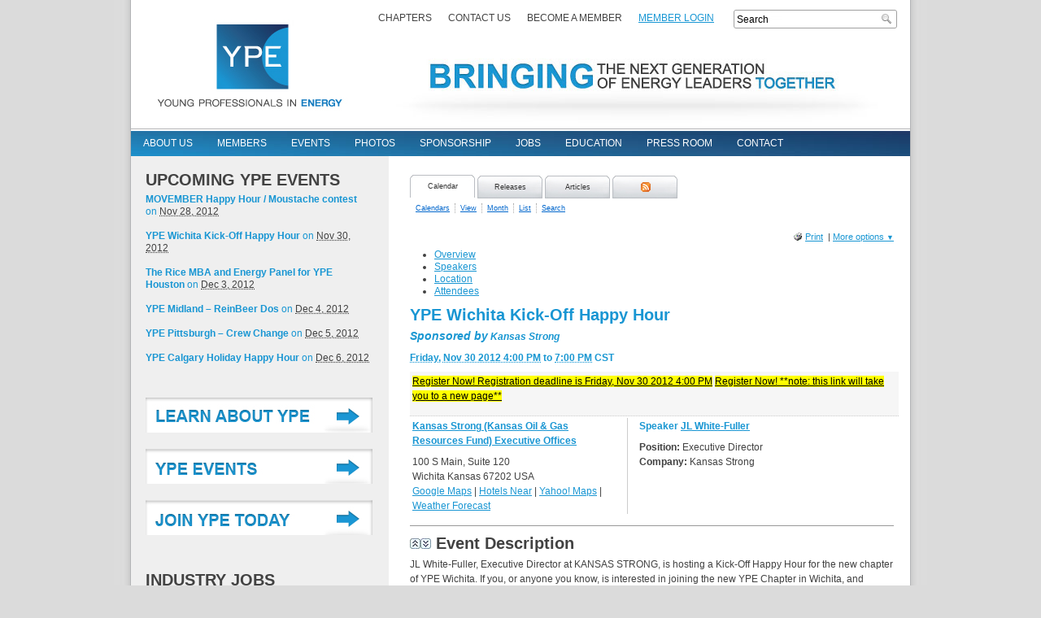

--- FILE ---
content_type: text/html; charset=UTF-8
request_url: https://ypenergy.org/en/cev/1300/
body_size: 64625
content:
<!DOCTYPE html PUBLIC "-//W3C//DTD XHTML 1.0 Transitional//EN" "http://www.w3.org/TR/xhtml1/DTD/xhtml1-transitional.dtd">
<html xmlns="http://www.w3.org/1999/xhtml"><!-- #BeginTemplate "/Templates/template.dwt" --><!-- DW6 -->
<head>
<!-- #BeginEditable "code_start" -->
<!-- #EndEditable -->
<!-- #BeginEditable "doctitle" -->
<title>YPE Wichita Kick-Off Happy Hour - Friday, Nov 30 2012 4:00 PM at Kansas Strong (Kansas Oil &amp; Gas Resources Fund) Executive Offices and sponsored by Kansas Strong. A calendar event</title>
<!-- #EndEditable -->
<!-- #BeginEditable "meta_info" -->
<meta http-equiv="Content-Type" content="text/html; charset=iso-8859-1">
<link href="https://ypenergy.org/files/tresources/styles/tabs.css" rel="stylesheet" type="text/css">
<link href="https://ypenergy.org/files/tresources/styles/global/global.css" rel="stylesheet" type="text/css">
<link href="https://ypenergy.org/files/tresources/styles/cms/modulestyles.css" rel="stylesheet" type="text/css">
<script type="text/javascript"> function replyTo(whichComment){document.getElementById('replyTo').value=whichComment}</script>
<!-- #EndEditable -->
<link rel="stylesheet" href="https://ypenergy.org/files/styles/styles.css" type="text/css">
<link href="https://ypenergy.org/files/styles/menuh.css" rel="stylesheet" type="text/css">
<link href="https://ypenergy.org/files/styles/menu-top.css" rel="stylesheet" type="text/css">
<!--[if IE]><style type="text/css" media="screen">body{behavior:url(/styles/csshover.htc);}</style><![endif]-->
<!--[if lt IE 8]><script src="http://ie7-js.googlecode.com/svn/version/2.0(beta3)/IE8.js" type="text/javascript"></script><![endif]-->
<meta name='robots' content='index, follow, max-image-preview:large, max-snippet:-1, max-video-preview:-1' />

	<!-- This site is optimized with the Yoast SEO plugin v23.8 - https://yoast.com/wordpress/plugins/seo/ -->
	<meta name="description" content="YPE Wichita Kick-Off Happy Hour - Kansas Strong (Kansas Oil &amp; Gas Resources Fund) Executive Offices contact JL White-Fuller at Nov 30, 2012 4:00 PM, sponsored by Kansas Strong calendar event on YPE" />
	<link rel="canonical" href="https://ypenergy.org/en/cev/1300/" />
	<meta property="og:type" content="article" />
	<meta property="og:title" content="YPE Wichita Kick-Off Happy Hour - Friday, Nov 30 2012 4:00 PM at Kansas Strong (Kansas Oil &amp; Gas Resources Fund) Executive Offices and sponsored by Kansas Strong. A calendar event" />
	<meta property="og:description" content="YPE Wichita Kick-Off Happy Hour - Kansas Strong (Kansas Oil &amp; Gas Resources Fund) Executive Offices contact JL White-Fuller at Nov 30, 2012 4:00 PM, sponsored by Kansas Strong calendar event on YPE" />
	<meta property="og:url" content="https://ypenergy.org/en/cev/1300/" />
	<meta property="og:site_name" content="Home - Young Professionals in Energy" />
	<meta name="twitter:card" content="summary_large_image" />
	<meta name="twitter:label1" content="Est. reading time" />
	<meta name="twitter:data1" content="2 minutes" />
	<!-- / Yoast SEO plugin. -->


<link rel='dns-prefetch' href='//fonts.googleapis.com' />
<link rel="alternate" title="oEmbed (JSON)" type="application/json+oembed" href="https://ypenergy.org/wp-json/oembed/1.0/embed?url=https%3A%2F%2Fypenergy.org%2Fen%2Fcev%2F1300%2F" />
<link rel="alternate" title="oEmbed (XML)" type="text/xml+oembed" href="https://ypenergy.org/wp-json/oembed/1.0/embed?url=https%3A%2F%2Fypenergy.org%2Fen%2Fcev%2F1300%2F&#038;format=xml" />
<style id='wp-img-auto-sizes-contain-inline-css' type='text/css'>
img:is([sizes=auto i],[sizes^="auto," i]){contain-intrinsic-size:3000px 1500px}
/*# sourceURL=wp-img-auto-sizes-contain-inline-css */
</style>
<style id='wp-emoji-styles-inline-css' type='text/css'>

	img.wp-smiley, img.emoji {
		display: inline !important;
		border: none !important;
		box-shadow: none !important;
		height: 1em !important;
		width: 1em !important;
		margin: 0 0.07em !important;
		vertical-align: -0.1em !important;
		background: none !important;
		padding: 0 !important;
	}
/*# sourceURL=wp-emoji-styles-inline-css */
</style>
<style id='wp-block-library-inline-css' type='text/css'>
:root{--wp-block-synced-color:#7a00df;--wp-block-synced-color--rgb:122,0,223;--wp-bound-block-color:var(--wp-block-synced-color);--wp-editor-canvas-background:#ddd;--wp-admin-theme-color:#007cba;--wp-admin-theme-color--rgb:0,124,186;--wp-admin-theme-color-darker-10:#006ba1;--wp-admin-theme-color-darker-10--rgb:0,107,160.5;--wp-admin-theme-color-darker-20:#005a87;--wp-admin-theme-color-darker-20--rgb:0,90,135;--wp-admin-border-width-focus:2px}@media (min-resolution:192dpi){:root{--wp-admin-border-width-focus:1.5px}}.wp-element-button{cursor:pointer}:root .has-very-light-gray-background-color{background-color:#eee}:root .has-very-dark-gray-background-color{background-color:#313131}:root .has-very-light-gray-color{color:#eee}:root .has-very-dark-gray-color{color:#313131}:root .has-vivid-green-cyan-to-vivid-cyan-blue-gradient-background{background:linear-gradient(135deg,#00d084,#0693e3)}:root .has-purple-crush-gradient-background{background:linear-gradient(135deg,#34e2e4,#4721fb 50%,#ab1dfe)}:root .has-hazy-dawn-gradient-background{background:linear-gradient(135deg,#faaca8,#dad0ec)}:root .has-subdued-olive-gradient-background{background:linear-gradient(135deg,#fafae1,#67a671)}:root .has-atomic-cream-gradient-background{background:linear-gradient(135deg,#fdd79a,#004a59)}:root .has-nightshade-gradient-background{background:linear-gradient(135deg,#330968,#31cdcf)}:root .has-midnight-gradient-background{background:linear-gradient(135deg,#020381,#2874fc)}:root{--wp--preset--font-size--normal:16px;--wp--preset--font-size--huge:42px}.has-regular-font-size{font-size:1em}.has-larger-font-size{font-size:2.625em}.has-normal-font-size{font-size:var(--wp--preset--font-size--normal)}.has-huge-font-size{font-size:var(--wp--preset--font-size--huge)}.has-text-align-center{text-align:center}.has-text-align-left{text-align:left}.has-text-align-right{text-align:right}.has-fit-text{white-space:nowrap!important}#end-resizable-editor-section{display:none}.aligncenter{clear:both}.items-justified-left{justify-content:flex-start}.items-justified-center{justify-content:center}.items-justified-right{justify-content:flex-end}.items-justified-space-between{justify-content:space-between}.screen-reader-text{border:0;clip-path:inset(50%);height:1px;margin:-1px;overflow:hidden;padding:0;position:absolute;width:1px;word-wrap:normal!important}.screen-reader-text:focus{background-color:#ddd;clip-path:none;color:#444;display:block;font-size:1em;height:auto;left:5px;line-height:normal;padding:15px 23px 14px;text-decoration:none;top:5px;width:auto;z-index:100000}html :where(.has-border-color){border-style:solid}html :where([style*=border-top-color]){border-top-style:solid}html :where([style*=border-right-color]){border-right-style:solid}html :where([style*=border-bottom-color]){border-bottom-style:solid}html :where([style*=border-left-color]){border-left-style:solid}html :where([style*=border-width]){border-style:solid}html :where([style*=border-top-width]){border-top-style:solid}html :where([style*=border-right-width]){border-right-style:solid}html :where([style*=border-bottom-width]){border-bottom-style:solid}html :where([style*=border-left-width]){border-left-style:solid}html :where(img[class*=wp-image-]){height:auto;max-width:100%}:where(figure){margin:0 0 1em}html :where(.is-position-sticky){--wp-admin--admin-bar--position-offset:var(--wp-admin--admin-bar--height,0px)}@media screen and (max-width:600px){html :where(.is-position-sticky){--wp-admin--admin-bar--position-offset:0px}}

/*# sourceURL=wp-block-library-inline-css */
</style><style id='global-styles-inline-css' type='text/css'>
:root{--wp--preset--aspect-ratio--square: 1;--wp--preset--aspect-ratio--4-3: 4/3;--wp--preset--aspect-ratio--3-4: 3/4;--wp--preset--aspect-ratio--3-2: 3/2;--wp--preset--aspect-ratio--2-3: 2/3;--wp--preset--aspect-ratio--16-9: 16/9;--wp--preset--aspect-ratio--9-16: 9/16;--wp--preset--color--black: #000000;--wp--preset--color--cyan-bluish-gray: #abb8c3;--wp--preset--color--white: #ffffff;--wp--preset--color--pale-pink: #f78da7;--wp--preset--color--vivid-red: #cf2e2e;--wp--preset--color--luminous-vivid-orange: #ff6900;--wp--preset--color--luminous-vivid-amber: #fcb900;--wp--preset--color--light-green-cyan: #7bdcb5;--wp--preset--color--vivid-green-cyan: #00d084;--wp--preset--color--pale-cyan-blue: #8ed1fc;--wp--preset--color--vivid-cyan-blue: #0693e3;--wp--preset--color--vivid-purple: #9b51e0;--wp--preset--gradient--vivid-cyan-blue-to-vivid-purple: linear-gradient(135deg,rgb(6,147,227) 0%,rgb(155,81,224) 100%);--wp--preset--gradient--light-green-cyan-to-vivid-green-cyan: linear-gradient(135deg,rgb(122,220,180) 0%,rgb(0,208,130) 100%);--wp--preset--gradient--luminous-vivid-amber-to-luminous-vivid-orange: linear-gradient(135deg,rgb(252,185,0) 0%,rgb(255,105,0) 100%);--wp--preset--gradient--luminous-vivid-orange-to-vivid-red: linear-gradient(135deg,rgb(255,105,0) 0%,rgb(207,46,46) 100%);--wp--preset--gradient--very-light-gray-to-cyan-bluish-gray: linear-gradient(135deg,rgb(238,238,238) 0%,rgb(169,184,195) 100%);--wp--preset--gradient--cool-to-warm-spectrum: linear-gradient(135deg,rgb(74,234,220) 0%,rgb(151,120,209) 20%,rgb(207,42,186) 40%,rgb(238,44,130) 60%,rgb(251,105,98) 80%,rgb(254,248,76) 100%);--wp--preset--gradient--blush-light-purple: linear-gradient(135deg,rgb(255,206,236) 0%,rgb(152,150,240) 100%);--wp--preset--gradient--blush-bordeaux: linear-gradient(135deg,rgb(254,205,165) 0%,rgb(254,45,45) 50%,rgb(107,0,62) 100%);--wp--preset--gradient--luminous-dusk: linear-gradient(135deg,rgb(255,203,112) 0%,rgb(199,81,192) 50%,rgb(65,88,208) 100%);--wp--preset--gradient--pale-ocean: linear-gradient(135deg,rgb(255,245,203) 0%,rgb(182,227,212) 50%,rgb(51,167,181) 100%);--wp--preset--gradient--electric-grass: linear-gradient(135deg,rgb(202,248,128) 0%,rgb(113,206,126) 100%);--wp--preset--gradient--midnight: linear-gradient(135deg,rgb(2,3,129) 0%,rgb(40,116,252) 100%);--wp--preset--font-size--small: 13px;--wp--preset--font-size--medium: 20px;--wp--preset--font-size--large: 36px;--wp--preset--font-size--x-large: 42px;--wp--preset--spacing--20: 0.44rem;--wp--preset--spacing--30: 0.67rem;--wp--preset--spacing--40: 1rem;--wp--preset--spacing--50: 1.5rem;--wp--preset--spacing--60: 2.25rem;--wp--preset--spacing--70: 3.38rem;--wp--preset--spacing--80: 5.06rem;--wp--preset--shadow--natural: 6px 6px 9px rgba(0, 0, 0, 0.2);--wp--preset--shadow--deep: 12px 12px 50px rgba(0, 0, 0, 0.4);--wp--preset--shadow--sharp: 6px 6px 0px rgba(0, 0, 0, 0.2);--wp--preset--shadow--outlined: 6px 6px 0px -3px rgb(255, 255, 255), 6px 6px rgb(0, 0, 0);--wp--preset--shadow--crisp: 6px 6px 0px rgb(0, 0, 0);}:where(.is-layout-flex){gap: 0.5em;}:where(.is-layout-grid){gap: 0.5em;}body .is-layout-flex{display: flex;}.is-layout-flex{flex-wrap: wrap;align-items: center;}.is-layout-flex > :is(*, div){margin: 0;}body .is-layout-grid{display: grid;}.is-layout-grid > :is(*, div){margin: 0;}:where(.wp-block-columns.is-layout-flex){gap: 2em;}:where(.wp-block-columns.is-layout-grid){gap: 2em;}:where(.wp-block-post-template.is-layout-flex){gap: 1.25em;}:where(.wp-block-post-template.is-layout-grid){gap: 1.25em;}.has-black-color{color: var(--wp--preset--color--black) !important;}.has-cyan-bluish-gray-color{color: var(--wp--preset--color--cyan-bluish-gray) !important;}.has-white-color{color: var(--wp--preset--color--white) !important;}.has-pale-pink-color{color: var(--wp--preset--color--pale-pink) !important;}.has-vivid-red-color{color: var(--wp--preset--color--vivid-red) !important;}.has-luminous-vivid-orange-color{color: var(--wp--preset--color--luminous-vivid-orange) !important;}.has-luminous-vivid-amber-color{color: var(--wp--preset--color--luminous-vivid-amber) !important;}.has-light-green-cyan-color{color: var(--wp--preset--color--light-green-cyan) !important;}.has-vivid-green-cyan-color{color: var(--wp--preset--color--vivid-green-cyan) !important;}.has-pale-cyan-blue-color{color: var(--wp--preset--color--pale-cyan-blue) !important;}.has-vivid-cyan-blue-color{color: var(--wp--preset--color--vivid-cyan-blue) !important;}.has-vivid-purple-color{color: var(--wp--preset--color--vivid-purple) !important;}.has-black-background-color{background-color: var(--wp--preset--color--black) !important;}.has-cyan-bluish-gray-background-color{background-color: var(--wp--preset--color--cyan-bluish-gray) !important;}.has-white-background-color{background-color: var(--wp--preset--color--white) !important;}.has-pale-pink-background-color{background-color: var(--wp--preset--color--pale-pink) !important;}.has-vivid-red-background-color{background-color: var(--wp--preset--color--vivid-red) !important;}.has-luminous-vivid-orange-background-color{background-color: var(--wp--preset--color--luminous-vivid-orange) !important;}.has-luminous-vivid-amber-background-color{background-color: var(--wp--preset--color--luminous-vivid-amber) !important;}.has-light-green-cyan-background-color{background-color: var(--wp--preset--color--light-green-cyan) !important;}.has-vivid-green-cyan-background-color{background-color: var(--wp--preset--color--vivid-green-cyan) !important;}.has-pale-cyan-blue-background-color{background-color: var(--wp--preset--color--pale-cyan-blue) !important;}.has-vivid-cyan-blue-background-color{background-color: var(--wp--preset--color--vivid-cyan-blue) !important;}.has-vivid-purple-background-color{background-color: var(--wp--preset--color--vivid-purple) !important;}.has-black-border-color{border-color: var(--wp--preset--color--black) !important;}.has-cyan-bluish-gray-border-color{border-color: var(--wp--preset--color--cyan-bluish-gray) !important;}.has-white-border-color{border-color: var(--wp--preset--color--white) !important;}.has-pale-pink-border-color{border-color: var(--wp--preset--color--pale-pink) !important;}.has-vivid-red-border-color{border-color: var(--wp--preset--color--vivid-red) !important;}.has-luminous-vivid-orange-border-color{border-color: var(--wp--preset--color--luminous-vivid-orange) !important;}.has-luminous-vivid-amber-border-color{border-color: var(--wp--preset--color--luminous-vivid-amber) !important;}.has-light-green-cyan-border-color{border-color: var(--wp--preset--color--light-green-cyan) !important;}.has-vivid-green-cyan-border-color{border-color: var(--wp--preset--color--vivid-green-cyan) !important;}.has-pale-cyan-blue-border-color{border-color: var(--wp--preset--color--pale-cyan-blue) !important;}.has-vivid-cyan-blue-border-color{border-color: var(--wp--preset--color--vivid-cyan-blue) !important;}.has-vivid-purple-border-color{border-color: var(--wp--preset--color--vivid-purple) !important;}.has-vivid-cyan-blue-to-vivid-purple-gradient-background{background: var(--wp--preset--gradient--vivid-cyan-blue-to-vivid-purple) !important;}.has-light-green-cyan-to-vivid-green-cyan-gradient-background{background: var(--wp--preset--gradient--light-green-cyan-to-vivid-green-cyan) !important;}.has-luminous-vivid-amber-to-luminous-vivid-orange-gradient-background{background: var(--wp--preset--gradient--luminous-vivid-amber-to-luminous-vivid-orange) !important;}.has-luminous-vivid-orange-to-vivid-red-gradient-background{background: var(--wp--preset--gradient--luminous-vivid-orange-to-vivid-red) !important;}.has-very-light-gray-to-cyan-bluish-gray-gradient-background{background: var(--wp--preset--gradient--very-light-gray-to-cyan-bluish-gray) !important;}.has-cool-to-warm-spectrum-gradient-background{background: var(--wp--preset--gradient--cool-to-warm-spectrum) !important;}.has-blush-light-purple-gradient-background{background: var(--wp--preset--gradient--blush-light-purple) !important;}.has-blush-bordeaux-gradient-background{background: var(--wp--preset--gradient--blush-bordeaux) !important;}.has-luminous-dusk-gradient-background{background: var(--wp--preset--gradient--luminous-dusk) !important;}.has-pale-ocean-gradient-background{background: var(--wp--preset--gradient--pale-ocean) !important;}.has-electric-grass-gradient-background{background: var(--wp--preset--gradient--electric-grass) !important;}.has-midnight-gradient-background{background: var(--wp--preset--gradient--midnight) !important;}.has-small-font-size{font-size: var(--wp--preset--font-size--small) !important;}.has-medium-font-size{font-size: var(--wp--preset--font-size--medium) !important;}.has-large-font-size{font-size: var(--wp--preset--font-size--large) !important;}.has-x-large-font-size{font-size: var(--wp--preset--font-size--x-large) !important;}
/*# sourceURL=global-styles-inline-css */
</style>

<style id='classic-theme-styles-inline-css' type='text/css'>
/*! This file is auto-generated */
.wp-block-button__link{color:#fff;background-color:#32373c;border-radius:9999px;box-shadow:none;text-decoration:none;padding:calc(.667em + 2px) calc(1.333em + 2px);font-size:1.125em}.wp-block-file__button{background:#32373c;color:#fff;text-decoration:none}
/*# sourceURL=/wp-includes/css/classic-themes.min.css */
</style>
<link rel='stylesheet' id='simple-job-board-google-fonts-css' href='https://fonts.googleapis.com/css?family=Roboto%3A100%2C100i%2C300%2C300i%2C400%2C400i%2C500%2C500i%2C700%2C700i%2C900%2C900i&#038;ver=2.12.7' type='text/css' media='all' />
<link rel='stylesheet' id='sjb-fontawesome-css' href='https://ypenergy.org/wp-content/plugins/simple-job-board/includes/css/font-awesome.min.css?ver=5.15.4' type='text/css' media='all' />
<link rel='stylesheet' id='simple-job-board-jquery-ui-css' href='https://ypenergy.org/wp-content/plugins/simple-job-board/public/css/jquery-ui.css?ver=1.12.1' type='text/css' media='all' />
<link rel='stylesheet' id='simple-job-board-frontend-css' href='https://ypenergy.org/wp-content/plugins/simple-job-board/public/css/simple-job-board-public.css?ver=3.0.0' type='text/css' media='all' />
<link rel="https://api.w.org/" href="https://ypenergy.org/wp-json/" /><link rel="alternate" title="JSON" type="application/json" href="https://ypenergy.org/wp-json/wp/v2/pages/574" /><link rel="EditURI" type="application/rsd+xml" title="RSD" href="https://ypenergy.org/xmlrpc.php?rsd" />
<meta name="generator" content="WordPress 6.9" />
<link rel='shortlink' href='https://ypenergy.org/?p=574' />

            <style type="text/css">
                
            /* SJB Fonts */
                                .sjb-page {
                        font-family: "Roboto", sans-serif;
                    }
            
                /* Job Filters Background Color */
                .sjb-page .sjb-filters
                {
                    background-color: #f2f2f2;
                }
                                                    
                /* Listing & Detail Page Title Color */
                .sjb-page .list-data .v1 .job-info h4 a , 
                .sjb-page .list-data .v2 .job-info h4 a              
                {
                    color: #3b3a3c;
                }                
                                                    
                /* Job Detail Page Headings */
                .sjb-page .sjb-detail .list-data .v1 h3,
                .sjb-page .sjb-detail .list-data .v2 h3,
                .sjb-page .sjb-detail .list-data ul li::before,
                .sjb-page .sjb-detail .list-data .v1 .job-detail h3,
                .sjb-page .sjb-detail .list-data .v2 .job-detail h3,
                .sjb-page .sjb-archive-page .job-title,
                .sjb-page .job-features h3
                {
                    color: #3297fa; 
                }
                                                    
                /* Fontawesome Icon Color */
                .sjb-page .list-data .v1 .job-type i,
                .sjb-page .list-data .v1 .job-location i,
                .sjb-page .list-data .v1 .job-date i,
                .sjb-page .list-data .v2 .job-type i,
                .sjb-page .list-data .v2 .job-location i,
                .sjb-page .list-data .v2 .job-date i,
                .sjb-page .sjb-detail .list-data .v2 .job-features .sjb-title-value h4 i,
                .sjb-listing .list-data .v2 .job-features .sjb-title-value h4 i
                {
                    color: #3b3a3c;
                }

                /* Fontawesome Text Color */
                .sjb-page .list-data .v1 .job-type,
                .sjb-page .list-data .v1 .job-location,
                .sjb-page .list-data .v1 .job-date,
                .sjb-page .list-data .v2 .job-type,
                .sjb-page .list-data .v2 .job-location,
                .sjb-page .list-data .v2 .job-date
                {
                    color: #3297fa;
                }
                                                    
                /* Job Filters-> All Buttons Background Color */
                .sjb-page .btn-primary,
                .sjb-page .btn-primary:hover,
                .sjb-page .btn-primary:active:hover,
                .sjb-page .btn-primary:active:focus,
                .sjb-page .sjb-detail .jobpost-form .file div,                
                .sjb-page .sjb-detail .jobpost-form .file:hover div
                {
                    background-color: #3297fa !important;
                    color: #fff !important;
                }
                
                .sjb-page .sjb-listing a.sjb_view_more_btn,
                .sjb-page .sjb-listing a.sjb_view_less_btn
                {
                    
                    color: #3297fa !important;
                }

                /* Pagination Text Color */
                /* Pagination Background Color */                
                .sjb-page .pagination li.list-item span.current,
                .sjb-page .pagination li.list-item a:hover, 
                .sjb-page .pagination li.list-item span.current:hover
                {
                    background: #164e91;
                    border-color: #164e91;                    
                    color: #fff;
                }
                                                    
            </style>        
            </head>
<body>
<!-- #BeginEditable "code_middle" --> <!-- #EndEditable -->
<div id="wrap">
	<div id="header">
    	<h1 id="logo"><a href="https://ypenergy.org">YPE - Young Professionals In Energy</a></h1>
        <div id="tag">
        	<div id="menu-top"><ul>
<li><a href="https://ypenergy.org/leadership/index/">Chapters</a></li>
<li><a href="https://ypenergy.org/chapters/">Contact Us</a></li>
<li><a href="https://ypenergy.org/contact/">Become a Member</a></li>
<li><a href="https://ypenergy.org" class="bright-blue">Member Login </a></li>
</ul>
</div>
            <div id="search-area">
  <form method="get" id="searchform" action="http://www.google.com/search">
                    <fieldset class="search">
                        <input type="text" class="box" name="q" value="Search"/>
                        <button class="btn" title="Search" type="submit">Search</button>
                        <input type="checkbox" name="sitesearch" style="display:none;" value="ypenergy.org" checked>
                    </fieldset>
                    </form>   
          	</div><!--search-area-->
        </div><!--tag-->
    </div><!--header-->
    <div id="menu"><ul f="null">	<li><a href="https://ypenergy.org/overview/">About Us</a>
	<ul>
	<li><a href="https://ypenergy.org/overview/">Overview</a>
	<ul>
	<li><a href="https://ypenergy.org/initiatives/">Initiatives</a></li>
	<li><a href="https://ypenergy.org/alliances/">Civic Partners</a></li>
	<li><a href="https://ypenergy.org/globalnetwork/">A Global Network</a></li>
	</ul>
	</li>
	<li><a href="https://ypenergy.org/leadership/">Leadership</a></li>
	<li><a href="https://ypenergy.org/profile/">Membership Profile</a></li>
	</ul>
	</li>
	<li><a href="https://ypenergy.org/contact/">Members</a>
	<ul>
	<li><a href="https://ypenergy.org">Member Log-in</a>
	<ul>
	<li><a href="https://ypenergy.org">Your Profile</a></li>
	</ul>
	</li>
	<li><a href="https://ypenergy.org/en/users/selfadd/">Register for Membership</a>
	<ul>
	<li><a href="https://ypenergy.org/aboutmembership/">About Membership</a></li>
	</ul>
	</li>
	<li><a href="https://ypenergy.org/en/directories/search/">Business Directory</a>
	<ul>
	<li><a href="https://ypenergy.org">Add a Directory Listing</a></li>
	</ul>
	</li>
	</ul>
	</li>
	<li><a href="https://ypenergy.org/en/cev/mon/">Events</a>
	<ul>
	<li><a href="https://ypenergy.org/en/cev/mon/">Events Calendar</a></li>
	</ul>
	</li>
	<li><a href="https://ypenergy.org/en/photos/albums/s/">Photos</a>
	<ul>
	<li><a href="https://ypenergy.org/en/photos/albums/s/">Past Events</a></li>
	<li><a href="https://ypenergy.org/en/photos/albums/s/">Choose a Location</a>
	<ul>
	<li><a href="https://ypenergy.org/en/photos/albums/search_searchtext-houston/">United States</a>
	<ul>
	<li><a href="https://ypenergy.org/en/photos/albums/search_searchtext-austin/">Austin</a></li>
	<li><a href="https://ypenergy.org/en/photos/albums/search_searchtext-boston/">Boston</a></li>
	<li><a href="https://ypenergy.org/en/photos/albums/search_searchtext-chicago/">Chicago</a></li>
	<li><a href="https://ypenergy.org/en/photos/albums/search_searchtext-dallas/">Dallas</a></li>
	<li><a href="https://ypenergy.org/en/photos/albums/search_searchtext-denver/">Denver</a></li>
	<li><a href="https://ypenergy.org/en/photos/albums/search_searchtext-worth/">Ft. Worth</a></li>
	<li><a href="https://ypenergy.org/en/photos/albums/search_searchtext-houston/">Houston</a></li>
	<li><a href="https://ypenergy.org/en/photos/albums/search_searchtext-lafayette/">Lafayette</a></li>
	<li><a href="https://ypenergy.org/en/photos/albums/search_searchtext-los-angeles/">Los Angeles</a></li>
	<li><a href="https://ypenergy.org/en/photos/albums/search_searchtext-midland/">Midland Odessa</a></li>
	<li><a href="https://ypenergy.org/en/photos/albums/search_searchtext-new-orleans/">New Orleans</a></li>
	<li><a href="https://ypenergy.org/en/photos/albums/search_searchtext-new-york/">New York City</a></li>
	<li><a href="https://ypenergy.org/en/photos/albums/search_searchtext-okc/">Oklahoma City</a></li>
	<li><a href="https://ypenergy.org/en/photos/albums/search_searchtext-shreveport/">Shreveport</a></li>
	<li><a href="https://ypenergy.org/en/photos/albums/search_searchtext-tulsa/">Tulsa</a></li>
	<li><a href="https://ypenergy.org/en/photos/albums/search_searchtext-d_c_/">Washington D.C.</a></li>
	</ul>
	</li>
	<li><a href="https://ypenergy.org/en/photos/albums/search_searchtext-brazil/">Brazil</a></li>
	<li><a href="https://ypenergy.org/en/photos/albums/search_searchtext-calgary/">Calgary</a></li>
	<li><a href="https://ypenergy.org/en/photos/albums/search_searchtext-china/">China</a></li>
	<li><a href="https://ypenergy.org/en/photos/albums/search_searchtext-dubai/">Dubai and Abu Dhabi</a></li>
	<li><a href="https://ypenergy.org/en/photos/albums/search_searchtext-korea/">Korea</a></li>
	<li><a href="https://ypenergy.org/en/photos/albums/search_searchtext-london/">London</a></li>
	<li><a href="https://ypenergy.org/en/photos/albums/search_searchtext-moscow/">Moscow</a></li>
	<li><a href="https://ypenergy.org/en/photos/albums/search_searchtext-toronto/">Toronto</a></li>
	</ul>
	</li>
	<li><a href="https://ypenergy.org/en/photos/albums/v/155/">Highlighted Events</a>
	<ul>
	<li><a href="https://ypenergy.org/en/photos/albums/v/172/">Houston - Senior Leadership Cocktail Reception (2009)</a></li>
	<li><a href="https://ypenergy.org/en/photos/albums/v/155/">China-US International Energy Press Conference (2009)</a></li>
	<li><a href="https://ypenergy.org/en/photos/albums/v/111/">Matt Simmons Leadership Reception (2008)</a></li>
	<li><a href="https://ypenergy.org/en/photos/search_albumid-93/">Teddy Roosevelt IV Leadership Reception (2008)</a></li>
	<li><a href="https://ypenergy.org/en/photos/albums/v/84/">Intern Social (2008)</a></li>
	<li><a href="https://ypenergy.org/en/photos/albums/v/43/">ExxonMobil CEO Rex Tillerson Russia Award (2007)</a></li>
	<li><a href="https://ypenergy.org/en/photos/albums/v/41/">YPE-Kinder Morgan Golf Tournament (2007)</a></li>
	<li><a href="https://ypenergy.org/en/photos/albums/v/12/">Houston Mayor Bill White Leadership Reception (2006)</a></li>
	<li><a href="https://ypenergy.org/en/photos/albums/v/125/">You at Your Best</a></li>
	</ul>
	</li>
	</ul>
	</li>
	<li><a href="https://ypenergy.org/sponsors/">Sponsorship</a>
	<ul>
	<li><a href="https://ypenergy.org/partnership/">Become a Sponsor</a></li>
	<li><a href="https://ypenergy.org/sponsors/">Our Sponsors</a></li>
	</ul>
	</li>
	<li><a href="https://ypenergy.org/en/jobs/search/">Jobs</a>
	<ul>
	<li><a href="https://ypenergy.org/en/jobs/search/">Job Boards</a>
	<ul>
	<li><a href="https://ypenergy.org/en/jobs/search/">YPE Job Bank</a></li>
	<li><a href="https://ypenergy.org/en/jobs/add/">Post a Job Listing</a></li>
	<li><a href="https://ypenergy.org/careerbuilder/">CareerBuilder</a></li>
	</ul>
	</li>
	<li><a href="https://ypenergy.org/en/users/resumes/search/">Resumes</a>
	<ul>
	<li><a href="https://ypenergy.org/en/users/resumes/add/">Post Your Resume</a></li>
	<li><a href="https://ypenergy.org/en/users/resumes/search/">Search Resumes</a></li>
	</ul>
	</li>
	</ul>
	</li>
	<li><a href="https://ypenergy.org/resources/">Education</a>
	<ul>
	<li><a href="https://ypenergy.org/resources/">YPE Suggests</a>
	<ul>
	<li><a href="https://ypenergy.org/readinglist/">Energy Reading List</a></li>
	<li><a href="https://ypenergy.org/resources/">Industry Research</a></li>
	<li><a href="https://ypenergy.org/houstonliving/">City Guides</a>
	<ul>
	<li><a href="https://ypenergy.org/houstonliving/">Houston</a></li>
	</ul>
	</li>
	<li><a href="https://ypenergy.org/history/">History of Oil Industry</a></li>
	<li><a href="https://ypenergy.org/en/cms/975/">Today's Energy News</a></li>
	</ul>
	</li>
	<li><a href="https://ypenergy.org/en/articles/articles_view/">Articles</a>
	<ul>
	<li><a href="https://ypenergy.org">Contibute an Article</a></li>
	</ul>
	</li>
	<li><a href="https://ypenergy.org/messageboard/">Message Board</a></li>
	</ul>
	</li>
	<li><a href="https://ypenergy.org/ype-in-the-press/">Press Room</a>
	<ul>
	<li><a href="https://ypenergy.org/en/releases/releases_view/">YPE Newswire</a></li>
	</ul>
	</li>
	<li><a href="https://ypenergy.org/chapters/">Contact</a>
	<ul>
	<li><a href="https://ypenergy.org/general/">General</a></li>
	<li><a href="https://ypenergy.org/chapters/">Chapters</a></li>
	<li><a href="https://ypenergy.org/getinvolved/signup/">Get Involved</a></li>
	</ul>
	</li>
	</ul>
</div>
    <div class="clear"></div>		<link rel="stylesheet" type="text/css" media="all" href="https://ypenergy.org/wp-content/themes/mx1r48iwoib6wr8mic8rc226832/style.css" />
	<div id="main-content">
      <div class="left">
      	<h2>UPCOMING YPE EVENTS</h2>
        <style>ul.calendarevents-top { list-style: none; margin: 0; padding: 0;}  ul.calendarevents-top li { display: block; margin-bottom: 2px; }ul.calendarevents-top li a { padding-left: 17px; background: url("https://ypenergy.org/files/tresources/en/images/icons/calendar_small.gif") top left no-repeat; }ul.calendarevents-top li a abbr { border: 0; }ul.calendarevents-top li.priority a { background: url("https://ypenergy.org/files/tresources/en/images/icons/favorites16x12.gif") top left no-repeat; }</style>
<div class="calendarevents-top5" style="width:276px;"><ul class="calendarevents-top">
<li><span class="vevent"><a href="https://ypenergy.org/en/cev/1319/" class="url"><span class="summary"><strong>MOVEMBER Happy Hour / Moustache contest</strong></span> on <abbr class="dtstart" title="Nov 28, 2012 11:30 PM">Nov 28, 2012</abbr></a></span>
</li>
<li><span class="vevent"><a href="https://ypenergy.org/en/cev/1300/" class="url"><span class="summary"><strong>YPE Wichita Kick-Off Happy Hour</strong></span> on <abbr class="dtstart" title="Nov 30, 2012 10:00 PM">Nov 30, 2012</abbr></a></span>
</li>
<li><span class="vevent"><a href="https://ypenergy.org/en/cev/1304/" class="url"><span class="summary"><strong>The Rice MBA and Energy Panel for YPE Houston</strong></span> on <abbr class="dtstart" title="Dec 4, 2012 0:00 AM">Dec 3, 2012</abbr></a></span>
</li>
<li><span class="vevent"><a href="https://ypenergy.org" class="url"><span class="summary"><strong>YPE Midland &#8211; ReinBeer Dos</strong></span> on <abbr class="dtstart" title="Dec 5, 2012 1:00 AM">Dec 4, 2012</abbr></a></span>
</li>
<li><span class="vevent"><a href="https://ypenergy.org" class="url"><span class="summary"><strong>YPE Pittsburgh &#8211; Crew Change</strong></span> on <abbr class="dtstart" title="Dec 5, 2012 10:00 PM">Dec 5, 2012</abbr></a></span>
</li>
<li><span class="vevent"><a href="https://ypenergy.org" class="url"><span class="summary"><strong>YPE Calgary Holiday Happy Hour</strong></span> on <abbr class="dtstart" title="Dec 7, 2012 0:30 AM">Dec 6, 2012</abbr></a></span>
</li>
</ul>
</div>
        <p class="ebwvwpjeuswjqu4vg">&nbsp;</p>
            <a href="https://ypenergy.org/overview/" class="btn-learn">&nbsp;</a>
            <a href="https://ypenergy.org/en/cev/mon/" class="btn-events">&nbsp;</a>
        <a href="https://ypenergy.org/en/users/selfadd/" class="btn-join">&nbsp;</a>
        <p class="ebwvwpjeuswjqu4vg">&nbsp;</p>   
        <h2>INDUSTRY JOBS</h2>
            <div class="jobs-display" style="width:280px;">
<div class="featured-job">
<a href="https://ypenergy.org/en/j/380/"><h3>Business Development Manager (Energy Efficiency), Northern &#038; Southern, CA</h3></a>
<p class="ebwvwpjeuswjqu4vg">
   EnerNOC, a leading provider of demand response and energy efficiency solutions, has an immediate need for a Business Development Manager to join our world-class C&I; Sales organization. The Business Development Manager’s primary focus will be on driving penetration of EnerNOC’s EfficiencySMART solutions for commercial property,<a href="https://ypenergy.org/en/j/380/">(more)</a><br class="ebwvwpjeuswjqu4vg">
<br class="ebwvwpjeuswjqu4vg">
</p></div>
<p class="ebwvwpjeuswjqu4vg"><a href="https://ypenergy.org/en/jobs/search/"><b>More Jobs</b></a></p>
<style>ul.jobs-top { list-style: none; margin: 0; padding: 0;}  ul.jobs-top li { display: block; margin-bottom: 2px; }ul.jobs-top li a{ padding-left: 17px; background: url("https://ypenergy.org/files/tresources/en/images/icons/job.gif") top left no-repeat; }</style>
<div class="jobs-top5" style="width:400px;"><ul class="jobs-top">
<li>
<a href="https://ypenergy.org/en/j/379/">Business Development Manager &#8211; Demand Response, California</a></li>
<li>
<a href="https://ypenergy.org/en/j/378/">Business Development Manager &#8211; Demand Response, California</a></li>
<li>
<a href="https://ypenergy.org/en/j/377/">Accounting Manager</a></li>
<li>
<a href="https://ypenergy.org/en/j/376/">Associates Program</a></li>
<li>
<a href="https://ypenergy.org/en/j/375/">Regional Account Manager</a></li>
<li>
<a href="https://ypenergy.org/en/j/374/">Regional Account Manager</a></li>
<li>
<a href="https://ypenergy.org/en/j/373/">Senior Consultant / Consultant</a></li>
</ul></div>
</div>
        <p class="ebwvwpjeuswjqu4vg">&nbsp;</p>
<h2>CONNECT WITH YPE</h2>
        	<div class="connect-icons">
               <a href="http://www.facebook.com/group.php?gid=2247056329">
               <img decoding="async" src="https://ypenergy.org/files/images/home/icon-fb.png" height="56" width="51" border="0"/></a>
               <!--  
               <img decoding="async" src="/images/home/icon-youtube.png" height="56" width="51" border="0" />
               <img decoding="async" src="/images/home/icon-twitter.png" height="56" width="51" border="0" />
               <img loading="lazy" decoding="async" src="/images/home/icon-flickr.png" height="56" width="51" border="0" />
               -->
               <a href="https://ypenergy.org">
               <img loading="lazy" decoding="async" src="https://ypenergy.org/files/images/home/icon-rss.png" height="56" width="51" border="0"/></a>
			    <a href="http://www.linkedin.com/groups?mostPopular=&amp;gid=150922" target="_blank" rel="noopener">
               <img loading="lazy" decoding="async" src="https://ypenergy.org/files/images/home/icon-linkedin.png" height="56" width="51" border="0"/></a>
               <a href="http://twitter.com/YPE_Global" height="56" width="51" border="0" target="_blank" rel="noopener">
               <img loading="lazy" decoding="async" src="https://ypenergy.org/files/images/home/icon-twitter.png" height="56" width="51" border="0"/></a>    
        </div><!--connect-icons-->
        </div><!--left-->
<div id="bodycontent">
<!-- #BeginEditable "content" -->
 <div id="t-calendarevents"><div id="t-view">
<div id="showh">
<ul id="primary">
<li><span class="ebwvwpjeuswjqu4vg">Calendar</span>
<ul id="secondary">
<li><a href="https://ypenergy.org/en/calendarevents/">Calendars</a></li>
<li><a href="https://ypenergy.org/en/cev/1300/">View</a></li>
<li><a href="https://ypenergy.org/en/cev/mon/">Month</a></li>
<li><a href="https://ypenergy.org/en/cev/lists/">List</a></li>
<li><a href="https://ypenergy.org/en/calendarevents/search/">Search</a></li>
</ul></li>
<li><a href="https://ypenergy.org/en/releases/search/">Releases</a></li>
<a href="https://ypenergy.org/en/articles/search/">Articles</a></li>
<li><a href="https://ypenergy.org" title="RSS Feeds for this Tendenci site"><img loading="lazy" decoding="async" border="0" src="https://ypenergy.org/files/tresources/en/images/icons/feed-icon-12x12.gif" width="12" height="12" align="absbottom"></a></li>
</ul>
</div>
<p style="margin:1; height:10px;"></p>
<div align="right" style="margin-top: 20px;"><div class="t-iconrow"> <a href="https://ypenergy.org" class="option-link print">Print</a> | <div class="more-options-wrap"><a href="javascript:;" class="more-options-trigger">More options <small>&#9660;</small></a><div class="more-options-target"><ul><li><a href="https://ypenergy.org" class="rss">View RSS Feed</a></li><li><a href="https://ypenergy.org" class="icalendar">iCal Export (Outlook)</a></li><li><a href="https://ypenergy.org" class="icalendar">WebCal Export</a></li></ul></div></div></div></div>
<div id="eventview-tabs">
  <ul>
    <li><a href="#eventview-overview" id="overview"><span class="ebwvwpjeuswjqu4vg">Overview</span></a></li>
    <li><a href="#eventview-speakers" id="speakers"><span class="ebwvwpjeuswjqu4vg">Speakers</span></a></li>
    <li><a href="#eventview-location" id="location"><span class="ebwvwpjeuswjqu4vg">Location</span></a></li>
    <li><a href="#eventview-attendees" id="attendees"><span class="ebwvwpjeuswjqu4vg">Attendees</span></a></li>
    </ul>
</div>
<div id="eventview-overview"><div><!-- hCalendar --><span class="vevent"><h1 align="left" class="summary"><a href="https://ypenergy.org/en/cev/1300/" style="font-size:1em;text-decoration:none;">YPE Wichita Kick-Off Happy Hour</a></h1><h3 class="eventview-sponsor" align="left" style="font-style:italic;"><big>Sponsored by</big> Kansas Strong</h3>
<h3 class="eventview-datetime" align="left"><abbr class="dtstart" title="20121130T220000Z">Friday, Nov 30 2012 4:00 PM</abbr> to <!-- dtend is GMT Time in abbr title--><abbr class="dtend" title="20121202T010000Z">7:00 PM</abbr> CST</h3>
</span><!-- /hCalendar -->
</div><div style="margin-top:5px; border-bottom:1px dotted #ccc;padding: 3px;width:100%;background-color:#f6f6f6;"><div class="eventview-textrow" style="margin-bottom:1em;"><a href="http://kansasstrong.com/" title="Registration Deadline"><font class="yellow_body_copy">Register Now! Registration deadline is  Friday, Nov 30 2012 4:00 PM</font></a>
<a href="http://kansasstrong.com/" title="Registration Deadline"><font class="yellow_body_copy">Register Now! **note:  this link will take you to a new page**<br class="ebwvwpjeuswjqu4vg"></font></a>
</div>
</div><div class="addr-speaker-block"><table width="100%"><tr><td align="left" valign="top" width="45%" style="border-right:1px solid #ccc;padding-right:1em;"><h3><a href="http://www.kansasstrong.com/" target="_blank" rel="noopener">Kansas Strong (Kansas Oil &#038; Gas Resources Fund) Executive Offices</a></h3>
100 S Main, Suite 120 <br class="ebwvwpjeuswjqu4vg"/>Wichita Kansas
67202 USA<br class="ebwvwpjeuswjqu4vg"/>
<a href="http://maps.google.com/maps?t=h&amp;q=100+S+Main%2C+Suite+120, Wichita, Kansas, 67202" target="_blank" rel="noopener">Google Maps</a>
 |  <a href="http://maps.google.com/maps?t=h&amp;q=hotels+near+100+S+Main%2C+Suite+120, Wichita, Kansas, 67202" target="_blank" rel="noopener">Hotels Near</a>
 | <a href="http://maps.yahoo.com/py/maps.py?Pyt=Tmap&amp;addr=100+S+Main%2C+Suite+120&amp;csz=Wichita+Kansas+67202" target="_blank" rel="noopener">Yahoo! Maps</a>
 | <a href="http://www.weather.com/weather/monthly/67202" target="_blank" rel="noopener">Weather Forecast</a><br class="ebwvwpjeuswjqu4vg"/>
</td><td align="left" valign="top" width="55%" style="padding-left:1em;"><h3>Speaker <a href="https://ypenergy.org/en/cev/1300/#speakers" title="view speaker" class="speaker-link">JL White-Fuller</a></h3>
<b>Position:</b> Executive Director
<br class="ebwvwpjeuswjqu4vg"/>
<b>Company:</b> Kansas Strong<br class="ebwvwpjeuswjqu4vg"/></td></tr></table></div><div style="height: 1px; width:100%; margin:1em 0; background-color:#999;"></div><h2 class="eventview-details-header event-item-toggle"><input type="image" style="border-width: 0px;" alt="Collapse" src="https://ypenergy.org/files/tresources/en/images/icons/collapse.jpg" name="toggle-image" class="collapse-image" title="Collapse" width="13" height="13"><input type="image" style="border-width: 0px;" alt="expand" src="https://ypenergy.org/files/tresources/en/images/icons/expand.jpg" name="toggle-image" class="expand-image" title="Expand"> Event Description</h2><div class="eventview-details"><div>JL White-Fuller, Executive Director at KANSAS STRONG, is hosting a Kick-Off Happy Hour for the new chapter of YPE Wichita. If you, or anyone you know, is interested in joining the new YPE Chapter in Wichita, and networking with area energy professionals, we encourage you to attend this event.</div><div>&nbsp;</div><div>Food and refreshments will be served. Come learn more about our plans for the Young Professionals in Energy Chapter in Wichita. You may RSVP to event@kansasstrong.com.</div><div>&nbsp;</div><div>We look forward to seeing you on November 30!&nbsp;</div></div><div id="eventview-attachments-block"> 
<div><span class="ebwvwpjeuswjqu4vg">Attachments</span>
</div>
</div>
<div id="eventview-contact"><table width="545" border="0" cellspacing="1" cellpadding="1"><tr> 
	<td colspan="4" valign="top">&nbsp;</td>
</tr>
<tr bgcolor="#f2f2f2"> 
	<td valign="top"><h2>&nbsp;Event Contact</h2></td>
	<td valign="top"><h2>&nbsp;Event Coordinator</h2></td>
</tr>
<tr> 
	<td valign="top">JL White-Fuller</td>
	<td valign="top">JL White-Fuller</td>
</tr>
<tr> 
	<td valign="top"><script language="JavaScript" type="text/javascript">
<!-- Hide script 
document.write("<a href="mai");
document.write("lto:");
document.write("jlwhite");
document.write("@");
document.write("kansasstrong.com");
document.write("?subject=inquiry about http://www.ypenergy.org/en/cev/1300");
document.write("&body=Question about YPE Wichita Kick-Off Happy Hour");
document.write("">");
document.write("jlwhite");
document.write("@");
document.write("kansasstrong.com");
document.write("</a>");
// end hiding contents -->
</script>	</td>
	<td valign="top"><script language="JavaScript" type="text/javascript">
<!-- Hide script 
document.write("<a href="mai");
document.write("lto:");
document.write("jlwhite");
document.write("@");
document.write("kansasstrong.com");
document.write("?subject=inquiry about http://www.ypenergy.org/en/cev/1300");
document.write("&body=Question about YPE Wichita Kick-Off Happy Hour");
document.write("">");
document.write("jlwhite");
document.write("@");
document.write("kansasstrong.com");
document.write("</a>");
// end hiding contents -->
</script>	</td>
</tr>
<tr> 
	<td colspan="2" valign="top">	<a href="http://www.kansasstrong.com/" target="_blank" rel="noopener">http://www.kansasstrong.com</a>	</td>
</tr>
<tr> 
	<td valign="top">&nbsp;</td>
	<td valign="top">&nbsp;</td>
</tr>
</table>
</div><div id="eventview-comment-block">
<h2 id="eventview-comment-header">Comments for YPE Wichita Kick-Off Happy Hour:</h2>
<div id="eventview-comment">
<script language="JavaScript" type="text/javascript">
function toplevel()
{
if(document.getElementById('replyto')) 
document.getElementById('replyto').innerHTML = "Comment:" 
if(document.getElementById('threadid')) 
document.getElementById('threadid').value = 0; 
document.getElementById('replyto').innerHTML = "Comment:"
document.getElementById('threadid').value = 0;
}
function replysubj(comment)
{
	var replyto = new Array();
replyto[0]="Comment:";
if(document.getElementById('replyto')) 
document.getElementById('replyto').innerHTML = "Reply to " + replyto[comment]; 
if(document.getElementById('threadid')) 
document.getElementById('threadid').value = comment; 
}
</script><span class="body_copy_alerts">&nbsp;</span><br class="ebwvwpjeuswjqu4vg"/>
<script type="text/javascript" src="https://ypenergy.org/files/tresources/js/classes/char-count/char-count.js"></script><form name="form421785" method="post" action="https://ypenergy.org">
<input type="hidden" name="calendareventid" value="1300">
<input type="hidden" name="objectid" value="1300">
<input type="hidden" name="objectidname" value="calendareventid">
<input type="hidden" name="commentobjecttype" value="calendarevents">
<input type="hidden" name="url" value="http://www.ypenergy.org/en/cev/1300">
<input type="hidden" name="threadid" id="threadid" value="0">
<h2>Post a Comment</h2> 
<div id="form421785table"> 
<div class="comment-wrap"> 
	<form method="get" action=""> 
	<div class="name"> 
	<div class="firstname"> 
	<label>First Name:</label> 
	<input onfocus="this.className='highlight';" onblur="this.className=''" type="text" name="KhaJSVc6" title="First Name" value=""></div> 
	<div class="lastname"> 
	<label>Last Name:</label> 
	<input onfocus="this.className='highlight';" onblur="this.className=''" type="text" name="46Eg1Qm4" title="Last Name" value=""></div> 
	</div> 
	<div class="email"> 
	<label>Email:</label> 
	<input onfocus="this.className='highlight';" onblur="this.className=''" type="text" name="MX2AJO10" title="Email" value=""></div> 
	<div class="website"> 
	<label>Website:</label> 
	<input onfocus="this.className='highlight';" onblur="this.className=''" type="text" name="E5uyYZEi" title="Website" value=""></div> 
	<div class="comment"> 
	<label id="replyto" onclick="toplevel()" title="Click to Reply to Top Level" style="cursor:pointer">Comment:</label> 
	<textarea onfocus="this.className='highlight';" onblur="this.className=''" onkeyup="if(window.char_count)char_count(this,'comment_limit',500)" name="ujbEvoos" title="Comment"></textarea></div> 
	<div class="submit-wrap"> 
	<div class="char-count"><b id="comment_limit">0</b> / 500 characters</div> 
	<input type="submit" class="submit" name="submit" value="Add Comment"/> 
	</div> 
	<div style="clear:both;"></div> 
	</form> 
</div> 
</div>	<div style="clear:both;"></div> 
</form>
</div>
</div>
</div>
	<div id="eventview-speakers"><div><!-- hCalendar --><span class="vevent"><h1 align="left" class="summary"><a href="https://ypenergy.org/en/cev/1300/" style="font-size:1em;text-decoration:none;">YPE Wichita Kick-Off Happy Hour</a></h1><h3 class="eventview-sponsor" align="left" style="font-style:italic;"><big>Sponsored by</big> Kansas Strong</h3>
<h3 class="eventview-datetime" align="left"><abbr class="dtstart" title="20121130T220000Z">Friday, Nov 30 2012 4:00 PM</abbr> to <!-- dtend is GMT Time in abbr title--><abbr class="dtend" title="20121202T010000Z">7:00 PM</abbr> CST</h3>
</span><!-- /hCalendar -->
</div><h3>Speaker <a href="https://ypenergy.org" title="Other Events with JL White-Fuller">JL White-Fuller</a></h3>
<b>Position:</b> Executive Director
<br class="ebwvwpjeuswjqu4vg"/>
<b>Company:</b> Kansas Strong<br class="ebwvwpjeuswjqu4vg"/></div>
<div id="eventview-location"><div><!-- hCalendar --><span class="vevent"><h1 align="left" class="summary"><a href="https://ypenergy.org/en/cev/1300/" style="font-size:1em;text-decoration:none;">YPE Wichita Kick-Off Happy Hour</a></h1><h3 class="eventview-sponsor" align="left" style="font-style:italic;"><big>Sponsored by</big> Kansas Strong</h3>
<h3 class="eventview-datetime" align="left"><abbr class="dtstart" title="20121130T220000Z">Friday, Nov 30 2012 4:00 PM</abbr> to <!-- dtend is GMT Time in abbr title--><abbr class="dtend" title="20121202T010000Z">7:00 PM</abbr> CST</h3>
</span><!-- /hCalendar -->
</div><h3><a href="http://www.kansasstrong.com/" target="_blank" rel="noopener">Kansas Strong (Kansas Oil &#038; Gas Resources Fund) Executive Offices</a></h3>
100 S Main, Suite 120 <br class="ebwvwpjeuswjqu4vg"/>Wichita Kansas
67202 USA<br class="ebwvwpjeuswjqu4vg"/>
<a href="http://maps.google.com/maps?t=h&amp;q=100+S+Main%2C+Suite+120, Wichita, Kansas, 67202" target="_blank" rel="noopener">Google Maps</a>
 |  <a href="http://maps.google.com/maps?t=h&amp;q=hotels+near+100+S+Main%2C+Suite+120, Wichita, Kansas, 67202" target="_blank" rel="noopener">Hotels Near</a>
 | <a href="http://maps.yahoo.com/py/maps.py?Pyt=Tmap&amp;addr=100+S+Main%2C+Suite+120&amp;csz=Wichita+Kansas+67202" target="_blank" rel="noopener">Yahoo! Maps</a>
 | <a href="http://www.weather.com/weather/monthly/67202" target="_blank" rel="noopener">Weather Forecast</a><br class="ebwvwpjeuswjqu4vg"/>
<div style="margin:1em 0;"></div></div>
	<div id="eventview-attendees"><div><!-- hCalendar --><span class="vevent"><h1 align="left" class="summary"><a href="https://ypenergy.org/en/cev/1300/" style="font-size:1em;text-decoration:none;">YPE Wichita Kick-Off Happy Hour</a></h1><h3 class="eventview-sponsor" align="left" style="font-style:italic;"><big>Sponsored by</big> Kansas Strong</h3>
<h3 class="eventview-datetime" align="left"><abbr class="dtstart" title="20121130T220000Z">Friday, Nov 30 2012 4:00 PM</abbr> to <!-- dtend is GMT Time in abbr title--><abbr class="dtend" title="20121202T010000Z">7:00 PM</abbr> CST</h3>
</span><!-- /hCalendar -->
</div><div style="margin-top:5px; border-bottom:1px dotted #ccc;padding: 3px;width:100%;background-color:#f6f6f6;"><div class="eventview-textrow" style="margin-bottom:1em;"><a href="http://kansasstrong.com/" title="Registration Deadline"><font class="yellow_body_copy">Register Now! Registration deadline is  Friday, Nov 30 2012 4:00 PM</font></a>
<a href="http://kansasstrong.com/" title="Registration Deadline"><font class="yellow_body_copy">Register Now! **note:  this link will take you to a new page**<br class="ebwvwpjeuswjqu4vg"></font></a>
</div>
</div></div>
<p class="ebwvwpjeuswjqu4vg">&nbsp;</p>
<p class="ebwvwpjeuswjqu4vg"><b>Tags:</b>
<a href="https://ypenergy.org">chapter</a>
<a href="https://ypenergy.org">house</a>
<a href="https://ypenergy.org">kick-off</a>
<a href="https://ypenergy.org">open</a>
<a href="https://ypenergy.org">Wichita</a>
<a href="https://ypenergy.org">YPE</a>
</p>
    <div id="event_bookmarks">
    <iframe src="http://www.facebook.com/plugins/like.php?href=http://www.ypenergy.org/en/cev/1300/" %2f&amp;send="true&amp;layout=standard&amp;show_faces=false&amp;width=400&amp;action=like&amp;colorscheme=light&quot;" scrolling="no" frameborder="0" send="true" allowtransparency="true" style="border:none; overflow:auto; width:400px; height:30px"></iframe><br class="ebwvwpjeuswjqu4vg"><img loading="lazy" decoding="async" border="0" src="https://ypenergy.org/files/tresources/en/images/icons/favorites16x12.gif" alt="Add to Favorites" width="16" height="12"> 
<script language="Javascript">
<!-- Begin
if ((navigator.appName == "Microsoft Internet Explorer") && (parseInt(navigator.appVersion) >= 4)) {
var url="http://www.ypenergy.org/en/cev/1300/";
var title="YPE Wichita Kick-Off Happy Hour";
document.write('<A HREF="javascript:window.ext');
document.write('ernal.AddFavorite(url,title);" ');
document.write('onMouseOver=" window.status=');
document.write("'Add this page to your favorites.'; return true ");
document.write('"onMouseOut=" window.status=');
document.write("' '; return true ");
document.write('">Bookmark this page</a>');
}
else {
var msg = "Bookmark this page";
if(navigator.appName == "Netscape") msg += " (CTRL-D)";
document.write(msg);
}
// End -->
</script> &bull; 
<a href="http://del.icio.us/post?url=http://www.ypenergy.org/en/cev/1300/&amp;title=YPE Wichita Kick-Off Happy Hour" rel="tag noopener" target="_blank"><img decoding="async" src="https://ypenergy.org/files/tresources/en/images/icons/delicious.png" alt="add to del.icio.us" border="0"/>&nbsp;del.icio.us</a> &bull; 
<a href="http://www.digg.com/submit?phase=2&amp;url=http://www.ypenergy.org/en/cev/1300/&amp;title=YPE Wichita Kick-Off Happy Hour" rel="tag noopener" target="_blank"><img decoding="async" src="https://ypenergy.org/files/tresources/en/images/icons/digg.png" alt="add to digg" border="0"/>&nbsp;digg</a> &bull; 
<a href="http://www.facebook.com/sharer.php?u=http%3A%2F%2Fwww%2Eypenergy%2Eorg%2Fen%2Fcev%2F1300%2F&amp;t=YPE+Wichita+Kick%2DOff+Happy+Hour" rel="tag noopener" target="_blank"><img decoding="async" src="https://ypenergy.org/files/tresources/en/images/icons/facebook.png" alt="submit to facebook" border="0"/>&nbsp;facebook</a> 
<br class="ebwvwpjeuswjqu4vg">
    </div>
</div>
</div>
<!-- #EndEditable -->
</div>
    <div class="clear"></div>
    </div><!--main-content-->
    <p>&nbsp;</p>
<div class="clear"></div>
</div><!--wrap-->
<div id="footer">
    <div class="left">
<h2>NAVIGATE YPE</h2>
<ul class="column-left">
     <li><a href="https://ypenergy.org/overview/">ABOUT YPE</a></li>
     <li><a href="https://ypenergy.org/en/cev/mon/">YPE EVENTS</a></li>
     <li><a href="https://ypenergy.org/leadership/">PEOPLE</a></li>
     <li><a href="https://ypenergy.org/en/jobs/search/">INDUSTRY JOBS</a> </li>
</ul>
<ul class="column-right">
     <li><a href="https://ypenergy.org/sponsors/">SPONSORSHIPS</a></li>
     <li><a href="https://ypenergy.org/en/directories/search/">BUSINESS DIRECTORY</a></li>
     <li><a href="https://ypenergy.org/ype-in-the-press/">ENERGY NEWS</a></li>
     <li><a href="https://ypenergy.org/chapters/">CONTACT YPE</a> </li>
</ul>
</div>
<!--left-->
<div class="right">
<h2>YPE CHAPTERS</h2>
<ul>
     <li><a href="https://ypenergy.org/ypeequatorial-guinea/">EQUA. GUINEA</a></li>
     <li><a href="https://ypenergy.org/ypelagos/">LAGOS</a></li>
     <li><a href="https://ypenergy.org/ypekorea/">KOREA</a></li>
     <li><a href="https://ypenergy.org/ypechina/">CHINA</a></li>
     <li><a href="https://ypenergy.org/ypehongkong/">HONG KONG</a></li>
     <li><a href="https://ypenergy.org/ypedubai/">DUBAI & ABU DHABI </a></li>
     <li><a href="https://ypenergy.org/ypelondon/">LONDON</a></li>
     <li><a href="https://ypenergy.org/ypephilippines/">PHILIPPINES</a> </li>
</ul>
<ul>
     <li><a href="https://ypenergy.org/ypealbuquerque/">ALBUQUERQUE</a></li>
     <li><a href="https://ypenergy.org/ypeatlanta/">ATLANTA</a></li>
     <li><a href="https://ypenergy.org/ypeaustin/">AUSTIN</a></li>
     <li><a href="https://ypenergy.org/ypebayarea/">BAY AREA</a></li>
     <li><a href="https://ypenergy.org/ypeboston/">BOSTON</a></li>
     <li><a href="https://ypenergy.org/ypecalgary/" a="">CALGARY</a></li>
     <li><a href="https://ypenergy.org/ypecharlotte/">CHARLOTTE</a></li>
     <li><a href="https://ypenergy.org/saudiarabia/">SAUDI ARABIA</a> </li>
</ul>
<ul>
     <li><a href="https://ypenergy.org/ypechicago/" a="">CHICAGO</a></li>
     <li><a href="https://ypenergy.org/ypedallas/">DALLAS</a></li>
     <li><a href="https://ypenergy.org/ypedenver/">DENVER</a></li>
     <li><a href="https://ypenergy.org/ypeforthworth/">FT. WORTH</a></li>
     <li><a href="https://ypenergy.org/ypehouston/">HOUSTON</a></li>
     <li><a href="https://ypenergy.org/ypemidland/">MIDLAND</a></li>
     <li><a href="https://ypenergy.org/ypeisrael/">ISRAEL</a> </li>
     <li><a href="https://ypenergy.org/ypechile/">CHILE</a> </li>
</ul>
<ul>
     <li><a href="https://ypenergy.org/ypelafayette/">LAFAYETTE</a></li>
     <li><a href="https://ypenergy.org/ypenevada/">NEVADA</a></li>
     <li><a href="https://ypenergy.org/ypenewyorkcity/">NEW YORK CITY</a></li>
     <li><a href="https://ypenergy.org/ypeoklahomacity/">OKLAHOMA CITY</a></li>
     <li><a href="https://ypenergy.org/ypephiladelphia/">PHILADELPHIA</a></li>
     <li><a href="https://ypenergy.org/ypepittsburgh/">PITTSBURGH</a></li>
     <li><a href="https://ypenergy.org/ypesanantonio/">SAN ANTONIO</a></li>
     <li><a href="https://ypenergy.org/ypevancouver/">VANCOUVER</a> </li>
</ul>
<ul>
     <li><a href="https://ypenergy.org/ypeshreveport/">SHREVEPORT</a></li>
     <li><a href="https://ypenergy.org/ypetoronto/">TORONTO</a></li>
     <li><a href="https://ypenergy.org/ypetulsa/">TULSA</a></li>
     <li><a href="https://ypenergy.org/ypetricities/" a="">TRI-CITIES</a></li>
     <li><a href="https://ypenergy.org/ypewashingtondc/">WASHINGTON, DC</a></li>
     <li><a href="https://ypenergy.org/ypewyoming/">WYOMING</a></li>
     <li><a href="https://ypenergy.org/ypemoscow/">MOSCOW</a> </li>
     <li><a href="https://ypenergy.org/ypecanton/">CANTON</a> </li>
</ul>
</div>
<!--right-->
<br><div align="right"></div>
    <div class="clear"></div>
</div><!--footer-->
<div id="schipul-footer">
	<div id="schipul-footer">
<a href="http://www.schipul.com/" target="_blank">Schipul Web Design</a> | 
<a href="http://www.tendenci.com/" target="_blank">Tendenci® Membership Management Software</a> |
<a href="https://ypenergy.org/policy/" class="links">Privacy</a> | <a href="https://ypenergy.org/sitemap/">Sitemap</a> | <a href="https://ypenergy.org">RSS</a> | <a href="http://www.centuryinteractive.com/">Call Tracking</a></div>
</div>
<!-- #BeginEditable "code_bottom" -->
<script type="text/javascript" src="https://ypenergy.org/files/tresources/js/mods/global/dropdown.js"></script>
<script type="text/javascript">
var iconrow = new dropdown({
	container:	'more-options-wrap',
	trigger:	 'more-options-trigger',
	target:		'more-options-target'
});
</script>
 <!-- #EndEditable -->
<!-- Analytics Code Here If Configured -->
<script type="text/javascript">
var gaJsHost = (("https:" == document.location.protocol) ? "https://ssl." : "http://www.");
document.write(unescape("%3Cscript src='" + gaJsHost + "google-analytics.com/ga.js' type='text/javascript'%3E%3C/script%3E"));
</script>
<script type="text/javascript">
try {
var pageTracker = _gat._getTracker("UA-8736021-1");
pageTracker._trackPageview();
} catch(err) {}</script>
<script type="text/javascript">
    window.onload = function() {
        var x=document.getElementsByTagName("a");
        var tmpary, tmpext, extension, filename;
        for(var i= 0; i < x.length; i++){
            tmpext = x[i].href.substr(x[i].href.length-4);
            // .pdf, .doc, docx .csv, .xls, xlsx, .ppt, pptx
            if (tmpext == ".pdf" || tmpext == ".doc" || tmpext == "docx" || tmpext == ".csv" || tmpext == ".xls" || tmpext == "xlsx" || tmpext == ".ppt" || tmpext == "pptx"){
                tmpary = (x[i].href).split("/");
                filename = tmpary[tmpary.length-1];
                tmpary = filename.split(".")
                extension = (tmpary[tmpary.length-1]).toUpperCase();
                // bind the click event
                addEvent(x[i], 'click', function(){pageTracker._trackEvent('Downloads', extension, filename);});
            }
        }
    }
    function addEvent(obj, evType, fn){ 
         if (obj.addEventListener){ 
               obj.addEventListener(evType, fn, false); 
               return true; 
         } else if (obj.attachEvent){ 
               var r = obj.attachEvent("on"+evType, fn); 
               return r; 
         } else { 
            return false; 
         } 
    }
</script>
<script type="text/javascript">
 _bizo_data_partner_id = "286"
</script>
<script type="text/javascript">
 var _bizo_p = (("https:" == document.location.protocol) ? "https://sjs." : "http://js.");
 document.write(unescape("%3Cscript src='" + _bizo_p + "https://ypenergy.org/files/bizographics.com/convert_data.js?partner_id=" + _bizo_data_partner_id + "' type='text/javascript'%3E%3C/script%3E"));
</script>
<script type="speculationrules">
{"prefetch":[{"source":"document","where":{"and":[{"href_matches":"/*"},{"not":{"href_matches":["/wp-*.php","/wp-admin/*","/wp-content/uploads/*","/wp-content/*","/wp-content/plugins/*","/wp-content/themes/mx1r48iwoib6wr8mic8rc226832/*","/*\\?(.+)"]}},{"not":{"selector_matches":"a[rel~=\"nofollow\"]"}},{"not":{"selector_matches":".no-prefetch, .no-prefetch a"}}]},"eagerness":"conservative"}]}
</script>
<script id="wp-emoji-settings" type="application/json">
{"baseUrl":"https://s.w.org/images/core/emoji/17.0.2/72x72/","ext":".png","svgUrl":"https://s.w.org/images/core/emoji/17.0.2/svg/","svgExt":".svg","source":{"concatemoji":"https://ypenergy.org/wp-includes/js/wp-emoji-release.min.js?ver=6.9"}}
</script>
<script type="module">
/* <![CDATA[ */
/*! This file is auto-generated */
const a=JSON.parse(document.getElementById("wp-emoji-settings").textContent),o=(window._wpemojiSettings=a,"wpEmojiSettingsSupports"),s=["flag","emoji"];function i(e){try{var t={supportTests:e,timestamp:(new Date).valueOf()};sessionStorage.setItem(o,JSON.stringify(t))}catch(e){}}function c(e,t,n){e.clearRect(0,0,e.canvas.width,e.canvas.height),e.fillText(t,0,0);t=new Uint32Array(e.getImageData(0,0,e.canvas.width,e.canvas.height).data);e.clearRect(0,0,e.canvas.width,e.canvas.height),e.fillText(n,0,0);const a=new Uint32Array(e.getImageData(0,0,e.canvas.width,e.canvas.height).data);return t.every((e,t)=>e===a[t])}function p(e,t){e.clearRect(0,0,e.canvas.width,e.canvas.height),e.fillText(t,0,0);var n=e.getImageData(16,16,1,1);for(let e=0;e<n.data.length;e++)if(0!==n.data[e])return!1;return!0}function u(e,t,n,a){switch(t){case"flag":return n(e,"\ud83c\udff3\ufe0f\u200d\u26a7\ufe0f","\ud83c\udff3\ufe0f\u200b\u26a7\ufe0f")?!1:!n(e,"\ud83c\udde8\ud83c\uddf6","\ud83c\udde8\u200b\ud83c\uddf6")&&!n(e,"\ud83c\udff4\udb40\udc67\udb40\udc62\udb40\udc65\udb40\udc6e\udb40\udc67\udb40\udc7f","\ud83c\udff4\u200b\udb40\udc67\u200b\udb40\udc62\u200b\udb40\udc65\u200b\udb40\udc6e\u200b\udb40\udc67\u200b\udb40\udc7f");case"emoji":return!a(e,"\ud83e\u1fac8")}return!1}function f(e,t,n,a){let r;const o=(r="undefined"!=typeof WorkerGlobalScope&&self instanceof WorkerGlobalScope?new OffscreenCanvas(300,150):document.createElement("canvas")).getContext("2d",{willReadFrequently:!0}),s=(o.textBaseline="top",o.font="600 32px Arial",{});return e.forEach(e=>{s[e]=t(o,e,n,a)}),s}function r(e){var t=document.createElement("script");t.src=e,t.defer=!0,document.head.appendChild(t)}a.supports={everything:!0,everythingExceptFlag:!0},new Promise(t=>{let n=function(){try{var e=JSON.parse(sessionStorage.getItem(o));if("object"==typeof e&&"number"==typeof e.timestamp&&(new Date).valueOf()<e.timestamp+604800&&"object"==typeof e.supportTests)return e.supportTests}catch(e){}return null}();if(!n){if("undefined"!=typeof Worker&&"undefined"!=typeof OffscreenCanvas&&"undefined"!=typeof URL&&URL.createObjectURL&&"undefined"!=typeof Blob)try{var e="postMessage("+f.toString()+"("+[JSON.stringify(s),u.toString(),c.toString(),p.toString()].join(",")+"));",a=new Blob([e],{type:"text/javascript"});const r=new Worker(URL.createObjectURL(a),{name:"wpTestEmojiSupports"});return void(r.onmessage=e=>{i(n=e.data),r.terminate(),t(n)})}catch(e){}i(n=f(s,u,c,p))}t(n)}).then(e=>{for(const n in e)a.supports[n]=e[n],a.supports.everything=a.supports.everything&&a.supports[n],"flag"!==n&&(a.supports.everythingExceptFlag=a.supports.everythingExceptFlag&&a.supports[n]);var t;a.supports.everythingExceptFlag=a.supports.everythingExceptFlag&&!a.supports.flag,a.supports.everything||((t=a.source||{}).concatemoji?r(t.concatemoji):t.wpemoji&&t.twemoji&&(r(t.twemoji),r(t.wpemoji)))});
//# sourceURL=https://ypenergy.org/wp-includes/js/wp-emoji-loader.min.js
/* ]]> */
</script>
</body>
<!-- #EndTemplate --></html>

--- FILE ---
content_type: text/css
request_url: https://ypenergy.org/files/tresources/styles/tabs.css
body_size: 5442
content:
#menu {
 z-index: 150;
}

#showh {
	position: relative;
	width: 45em;
	height: 3em;
	width: 45em;
	font-size: 10px;
	margin-top:10px;
}

#showh #primary {
	margin: 0;
	padding: 0;
	position: absolute;
	bottom: -1px;
	width: 45em;
}

#showh #primary li  {
	display: inline;
	list-style: none;

}

#showh #primary a,#primary span,#primary a.current {
	width: 9em;
	display: block;
	float: left;
	padding: 8px 0;
	margin: 1px 2px 0 0;
	text-align: center;
	font-family: tahoma, verdana, sans-serif;
	font-size: 90%;
	text-decoration: none;
	color: #333;
	height: 21px;
}

#showh #primary span,#primary a.current,#primary a.current:hover {
	border: 1px solid;
	border: none;
	
	padding-bottom: 8px;
	margin-top: 0;
	background-image: url(../en/images/backgrounds/tabs_roll.jpg);
	background-repeat: no-repeat;
	height: 21px;
	
}

#showh #primary a {
	background: #ffffff;
	border: none;
	border-bottom: none;
	background-image: url(../en/images/backgrounds/tabs.jpg);
	background-repeat: no-repeat;
	
height: 21px;
	
}

#showh #primary a:hover {
	margin-top: 0;
	border-color: #666;
	padding-bottom: 8px;
background-image: url(../en/images/backgrounds/tabs_hover.jpg);
	background-repeat: no-repeat;
	height: 21px;
}

#showh #secondary {
	position: absolute;
	margin: 0;
	padding: 0;
	bottom: -1.6em;
	left: 1px;
	width: 50em;
}

#showh #secondary li a,#secondary li span {
	width: auto;
	display: block;
	float: left;
	padding: 0 6px; /* Padding changed 3/23/06 from 10px to 7px by Derrick to prevent wrap */
	margin: 0;
	text-align: auto;
	border: none;
	border-right: 1px dotted #AAA;
	background: none;
height: 12px;



}

#showh #secondary li a {
	color: #06C;
	text-decoration: underline;
height: 12px;


}

#showh #secondary li a:hover {
	color: #333;
	background: transparent;
	padding: 0 6px; /* Padding changed 3/23/06 from 10px to 7px by Derrick to prevent wrap */
	border: none;
	border-right: 1px dotted #AAA;
height: 12px;

}

#showh #secondary li a:active {
	color: #000;
	background: transparent;
height: 12px;
}

#showh #secondary li:last-child a { border: none; }


#showh #secondarysub {
/*	this statement was replaced with the one right
	below it.  The bottom statement uses pixels
	for positioning and not em.  em changes depending
	on the size of the font being used.  -EZ 3/30/07

	position: absolute;
	margin: 0;
	padding: 0;
	bottom: -1.6em;
	left: 0%;
	width: 50em;
	right: 0%; */
}

#showh #secondary {
	position: absolute;
	margin: 0; padding: 0;
	top: 35px;
	width: 50em;
}

#showh #secondarysub li a,#secondarysub li span {
	width: auto;
	display: block;
	float: left;
	padding: 0 6px; /* Padding changed 3/23/06 from 10px to 7px by Derrick to prevent wrap */
	margin: 0;
	text-align: auto;
	border: none;
	border-right: 1px dotted #AAA;
	background: none;

}

#showh #secondarysub li a {
	color: #06C;
	text-decoration: underline;
}

#showh #secondarysub li a:hover {
	color: #333;
	background: transparent;
	padding: 0 6px; /* Padding changed 3/23/06 from 10px to 7px by Derrick to prevent wrap */
	border: none;
	border-right: 1px dotted #AAA;
}

#showh #secondarysub li a:active {
	color: #000;
	background: transparent;
}

#showh #secondarysub li:last-child a { border: none; }

/*	style for tag input box
	it was placed here because tabs.css is global
	SOON we'll make a style that's global to tendenci
	-EZ 06/26/2007
-----------------------------------------------------*/
.tag-input-box h6 {
	margin:0;
	font-size: 11px;
	font-style: italic;
	font-weight: normal;
}

/*	stylization for comments  -EZ 08/03/2007
-----------------------------------------------------*/
#comments-wrap {margin: 5px 0;}
#comments-wrap .name {float: left;}
#comments-wrap .chars {float: right;}
#comments-wrap textarea {float: left; width: 100%; height: 100px;}
#comments-wrap p {margin:0;}
#comments-wrap .submit-wrap  {float: left; margin-top: 5px;}

.comment-wrap {
	padding: 10px; margin: 5px 5px 5px 0;
	width: 410px;
	border: 1px solid #AAA;
	float: left;
}
.comment-wrap .firstname {
	float: left;
}
.comment-wrap .lastname {
	margin-left: 5px;
	float: left;
}
.comment-wrap .email {
	clear: both;
}
.comment-wrap .name input {
	width: 195px;
}
.comment-wrap label {
	display: block;
}
.comment-wrap input, .comment-wrap textarea,
.comment-wrap .submit-wrap {
	width: 400px;
}
.comment-wrap .comment textarea {
	width: 400px !important;
}
.comment-wrap .char-count {
	margin: 8px 5px 5px 5px;
}
.comment-wrap .submit {
	margin-top: 7px;
	width: 150px;
}
.comment-wrap .highlight {
	border: 2px solid highlight;
}
.comment-wrap .submit {
	float: right;
}
.comment-wrap .char-count {
	float: left;
}

.t-display-comment{
}

ul.comments {
	margin:0; padding:0;
	list-style-type: none;
}

ul.comments ul {
	margin:0; padding:0;
	list-style-type: none;
	margin: 7px;
}

ul.comments li {
	list-style-type: none;
	border: 1px solid #AAA;
	margin: 7px 0;
	*width: 550px;
}

ul.comments li div {
}
ul.comments li .info {
	margin: 10px;
	padding: 10px;
	border-left: 1px solid #AAA;
	background-color: #F4F4F4;
}
ul.comments li .info em {
	font-size: .90em;
	font-style: normal;
}
ul.comments li .info a {
	font-size: .90em;
	text-decoration: none;
}

ul.comments li .t-commenttext {
	padding: 0;
	margin: 10px;
}

ul.comments li .t-commenttext p {
	margin: 0;
	padding: 0;
	padding-bottom: 5px;
	width: 100%;
	*width: 470px;
	overflow: auto;
	word-wrap: break-word;
	
}

ul.comments li .t-usericon {
	margin: 10px;
	margin-right: 0px;
}

/* Developer only styles */
.developer-only
{
	background-color: #FFEBE8;
}

--- FILE ---
content_type: text/css
request_url: https://ypenergy.org/files/tresources/styles/global/global.css
body_size: -94
content:
@import url('tabs.css');
@import url('iconrow.css');
@import url('comments.css');

--- FILE ---
content_type: text/css
request_url: https://ypenergy.org/files/tresources/styles/cms/modulestyles.css
body_size: 661
content:
#t-cms-view 
{
  width: 100%;   
}
#t-cms-extras 
{
    border: 1px solid silver;
    background-color: #F7F7F7;
    border-right-width: 2px;
    border-bottom-width: 2px;
    padding: 10px;
    margin: 5px 0 2px 0;
}
#t-cms-iconrow
{
    text-align: right;
}


#t-cms-favorites
{
    margin: 5px 0 2px 0;
}

#t-cms-tags 
{
    margin: 5px 0 2px 0;
}

#t-cms-bookandemail
{
    margin: 5px 0 2px 0;
}

#t-cms-ratings
{
    margin: 5px 0 2px 0;
}

#t-cms-contactform
{
    border: 1px solid silver;
    background-color: #F7F7F7;
    border-right-width: 2px;
    border-bottom-width: 2px;
    padding: 10px;
    margin: 5px 0 2px 0;
}

#t-cms-view div.bread-crumbs ul
{
    margin: 0;
    padding: 0;
    list-style-type: none;   
    display: inline;
}

#t-cms-view div.bread-crumbs ul li
{
    margin-right: 2px;
    display: inline;
}

--- FILE ---
content_type: text/css
request_url: https://ypenergy.org/files/styles/styles.css
body_size: 10276
content:
/*

Site: YPE
Design: Ben Gillin for Schipul
Build: Brandi Lalanne for Schipul
URI: www.ypenergy.org/

*/

html, body, div, span, applet, object, iframe,
h1, h2, h3, h4, h5, h6, p, blockquote, pre,
a, abbr, acronym, address, big, cite, code,
del, dfn, em, font, ins, kbd, q, s, samp,
small, strike, strong, sub, sup, tt, var,
b, u, i, center,
dl, dt, dd, ol, ul, li,
fieldset, form, label, legend,
caption {
margin:0px;
padding:0px;
} 

p { margin-bottom: 8px; color:#414141;}

body {
	font: 12px/1.5em Arial, Helvetica, sans-serif;
	color: #414141;
	background: #dbdbdb url(../images/home/body-shadow.jpg) repeat-y top center;
	}

ul, ol { margin: 1em 0; padding-left: 2.5em; line-height: 1.3em;}
dt { margin: 0.5em 0 0; }
dd { margin: 0.25em 0 0.5em 2.5em; }

h1, h2, h3, h5, h5, h6 {margin-bottom: 8px; font-family:Arial, Helvetica, sans-serif; font-weight:bold;} 

h1 { font-size: 20px; font-weight: bold; color: #424242; }
h2 { font-size: 18px; font-weight: bold; color: #424242; }
h3 { font-size: 12px; font-weight: bold; color: #1997D2; }

a { color: #1996d3; outline:none; text-decoration:none}
a:hover, .links:hover { color: #245A88; text-decoration:none}

#bodycontent a {color:  #1996d3; text-decoration: underline; outline:none}
#bodycontent a:hover{ color: #245A88; text-decoration:none }

br { margin: 0; padding: 0; height: 0; }

.clear {height:0; clear:both; margin:0; padding:0}


/******************STRUCTURE************************/

#wrap {width: 958px; margin:0 auto; border-left: #b3b4b6 solid 1px; border-right: #b3b4b6 solid 1px; border-bottom: #b3b4b6 solid 1px; background: #FFF}

	#header {height: 158px; width: 958px; border-bottom: #b3b4b6 solid 1px; margin: 0 0 2px 0}
	
		h1#logo a {width: 256px; height: 158px; padding-left: 38px; outline:none; display:block; float:left; 
		background:url(../images/home/logo.jpg) top center no-repeat; text-indent:-9999px}
		h1#logo {margin:0; padding:0}
		
		#tag {width: 664px; height:158px; float:right; background:url(../images/home/tag-bg.jpg) bottom center no-repeat; }
	
			
			/***** Search Form *******************/

			#search-area {	margin-top: 12px}
			
			fieldset.search {
				border: none;
				width: 206px;
				margin: 0 auto;
				background: #FFF;
				height:23px;
			}
			.search input, .search button {
				border: none;
				float: left;
			}
			.search input.box {
				color: #000;
				font-size: 12px;
				width: 176px;
				height: 19px;
				background: #FFF url(../images/home/search-bg.gif) no-repeat;
				margin-right: 0px;
				padding: 2px 0 2px 4px
			}
			.search input.box:focus {
				background: #FFF url(../images/home/search-bg.gif) no-repeat;
				outline: none;
			}
			.search button.btn {
				width: 21px;
				height: 23px;
				cursor: pointer;
				text-indent: -9999px;
				background: #FFF url(../images/home/search-bg.gif) no-repeat top right;
			}
			.search button.btn:hover {
				background: #FFF url(../images/home/search-bg.gif) no-repeat bottom right;
			}

	#top-area {width: 918px; background: #ebebeb; border-bottom: #b3b4b6 solid 1px; padding: 18px 20px}
	
		#top-area .left {width: 279px; float:left;}
		
			a.btn-learn {height: 43px; width: 256px; background:url(../images/home/btn-learn.jpg) top left no-repeat; display:block;
			padding: 0 10px 0 13px; color:#414141; text-decoration:none; margin-bottom:20px}
			
			a.btn-events {height: 43px; width: 256px; background:url(../images/home/btn-events.jpg) top left no-repeat; display:block;
			padding: 0 10px 0 13px; color:#414141; text-decoration:none; margin-bottom:20px}
			
			a.btn-join {height: 43px; width: 256px; background:url(../images/home/btn-join.jpg) top left no-repeat; display:block;
			padding: 0 10px 0 13px; color:#414141; text-decoration:none; margin-bottom:20px}
			
			a.btn-cal {height: 105px; width: 256px; background:url(../images/home/btn-cal.jpg) top left no-repeat; display:block;
			padding: 0 10px 0 13px; color:#414141; text-decoration:none; margin-bottom:20px}
			
			a.btn-bd {height: 43px; width: 256px; background:url(../images/home/btn-businessdirectory.jpg) top left no-repeat; display:block;
			padding: 0 10px 0 13px; color:#414141; text-decoration:none; margin-bottom:20px}
			
			a.btn-learn:hover, a.btn-events:hover, a.btn-join:hover, a.btn-bd:hover {color: #1997D2}
			
		#top-area .right {width: 601px; float:right;}

			/************* Featured Stories Module****/
			
			.stories {display: block; width: 601px; height: 291px; overflow: hidden; position: relative; }
				
				.story-item { overflow: hidden !important; }
				.story-item img { margin: 0; padding: 0; }
				
				div.story-content {margin: -110px auto 0 auto; width: 561px; padding: 10px 20px; z-index: 1500; position:relative; 
				background:url(../images/home/story-content-bg.png) top left repeat; height: 105px }
				
				.story-content h2 {color: #FFF; margin: 0; padding: 0 }	
				.story-content p {color: #FFF; margin:0; padding:0 }
				.story-content div {color: #FFF; margin:0; padding:0 }
				.story-content a {color: #FFF;text-decoration:underline}
				.story-content a:hover {color:#ccc; text-decoration:none}
				
				/*.story-item .image-header {display: block; width: 522px; height: 264px; overflow: hidden !important; z-index: 10;}*/
				.story-item img { border:0px; z-index: 999; width: 601px; height: 291px; }
				
				
				#nav-stories {display: block; height: 15px; padding: 5px 10px 0 0; text-align:right; float:right; 
				margin-top:-290px; z-index:5; position:relative }
					
					#nav-stories a { display: block; width: 15px; height:15px; float: left; margin-right: 5px;
					text-align: center; text-decoration: none; color:#FFF; font-weight:bold; font-size:11px;
					background:url(../images/home/story-content-bg.png) top left repeat;}
					#nav-stories a.activeSlide { background-color:#000; width: 15px; height:15px; 
					color: #FFF; }
		
		#main-content-index { background-image:url(../images/home/vertical-repeater.jpg) repeat-y;}
		
		#main-content h2 {font-family:Arial, Helvetica, sans-serif; font-weight:bold; font-size:20px; color:#424242}
	
		#main-content .left {width: 281px; float:left; background:#EFEFEF; padding: 20px 18px; margin-right:12px }
		
		#main-content .left h3, #main-content .mid h3, #main-content .right h3 {color: #1997D2; font-weight:normal; margin: 6px 0}
		
		.industry-news h2, .industry-news h2 a {font-size:12px; font-weight:bold; margin:0}
			.rssitem {margin-bottom: 15px}
			.pub-date {font-style:italic; color:#999; margin-bottom:5px}
		
			#photo-feed img {height:60px; width:60px; border:none !important; margin: 4px}
			
			.connect-icons img {margin-right:2px}
		
		#main-content .mid {width: 297px; float:left; padding: 20px 10px; background:#DCDBDB }
		
			.mid hr {color:#EFEFEF;}
			
		#main-content .right {width: 280px; float:right; padding: 20px 18px 20px 0 }
		
			a#btn-events2 {display:block; height:41px; width: 280px; background:url(../images/home/btn-events2.jpg) top left no-repeat;
			text-indent:-9999px; margin: 18px 0}
			
			a#btn-events2:hover {background:url(../images/home/btn-events2-over.jpg) top left no-repeat}

			a#btn-access {display:block; height:41px; width: 280px; background:url(../images/home/btn-access.jpg) top left no-repeat;
			text-indent:-9999px; margin-bottom: 18px}
			
			a#btn-access:hover {background:url(../images/home/btn-access-over.jpg) top left no-repeat}
			
			.jobs-top5 {width: 280px !important}
			ul.jobs-top {width: 280px !important}
	
	#bottom {width:918px; padding:20px; clear:both}
	
		.affiliates {width: 918px !important; height: 100px; overflow:hidden !important;}
		
			.affiliates ul {list-style:none; padding:0; margin:0;}
			
			.affiliates ul li {display:block; float:left; margin:0 10px}
	
#footer {width: 918px; margin:0 auto; padding:20px; clear:both; background: #20315D; margin-bottom:15px}
	
	#footer h2 {font-family:Arial, Helvetica, sans-serif; font-weight:bold; font-size:20px; color:#FFF}
	
	#footer .left {width:287px; float:left;}
	
		.left ul.column-left {width: 120px; margin:0; padding:0; list-style:none; float:left}
		
		.left ul.column-left li a,
		.left ul.column-right li a,
		#footer .right ul li a{color:#FFF; display:block; margin-bottom:5px; line-height: 25px; display:block; height:25px}
		
		.left ul.column-left li a:hover,
		.left ul.column-right li a:hover,
		#footer .right ul li a:hover {background:#1a284c}
		
		.left ul.column-right {width: 147px; margin:0; padding:0; list-style:none; float:right}
	
	#footer .right {width:611px; float:right;}
	
		#footer .right ul {width: 122px; margin:0; padding:0; list-style:none; float:left}

#schipul-footer {text-align:center; margin-bottom:10px; color:#666}
#schipul-footer a {color:#666}
#schipul-footer a:hover {color:#999}

.calendarevents-top ul {list-style:none; margin:0; padding:0}
.calendarevents-top ul li {margin:0; padding:0}
ul.calendarevents-top li a {display:block; padding:0 !important; margin-bottom: 15px; background: none !important}


#main-content #bodycontent {width: 595px; float:right; padding: 20px 20px 20px 0; min-height: 500px; height: auto !important; height:500px}

ul.calendarevents-top li a abbr {color: #414141 !important;}


/* = TENDENCI STYLES ****************************************************************************************/

.titles {  font-size: 18px; font-weight: bold; }
.subtitles {  font-size: 14px; font-weight: bold; color: #666666;}
.currency {  font-family: Arial, Helvetica, sans-serif; font-size: 12px; color: #333333; text-align: right}
.bold_body_copy {  ffont-weight: bold; text-decoration: none}
.bold_body_copy_blue { font-size: 11px; font-weight: bold; color: #003366; text-decoration: none}
.big_body_copy {  font-size: 14px; text-decoration: none}
.copyright {  font-size: 9px; font-weight: normal; color: #CCCCCC}
.breadcrumbs {  font-size: 10px; color: #999999}
.body_copy_alerts { font-size: 12px; color: #FF0000}
.body_copy_invert { font-size: 12px; color: #FFFFFF}
.yellow_body_copy {  background-color: #FFFF00; font-size: 12px; font-style: normal; color: #000000}
.reports {  font-size: 12px; color: #000000; text-decoration: none}
.reports_big_body_copy {font-size: 12px; color: #000000; text-decoration: none }
.reports_subtitles { font-size: 14px; font-weight: bold; color: #000000}
.reports_titles { font-size: 18px; font-weight: bold; color: #000000}
div#skiptocontent {position: absolute; left: -9999px;}

--- FILE ---
content_type: text/css
request_url: https://ypenergy.org/files/styles/menuh.css
body_size: 1114
content:
div#menu {width: 958px; height:31px; position:relative; z-index:100; float:left; background:url(../images/home/menu-bg.jpg) top left no-repeat}

#menu ul {
	list-style: none;
	padding: 0;
	margin: 0;
	position: relative;
	z-index:1700;
}

#menu li {
	float: left;
}

#menu a {
	display: block;
	color:#FFF;
	margin: 0px;
	text-transform:uppercase
	}

#menu a:hover {
	color: #FFF; 
}

#menu li a{
	line-height: 31px;
	padding: 0 15px;	
}

#menu li:hover {
	background:url(../images/home/menu-bg.jpg) top left no-repeat #1c90cb;
	position: relative; 
	z-index: 50
}

#menu li ul {
	position: absolute;
	left: -999em;
	width: 150px;
}

#menu li ul a {
	width: 150px;
	background:url(../images/home/menu-bg.jpg) top left no-repeat #1c90cb;
	padding: 4px 6px 4px 6px;
	line-height: 16px;	
	z-index: 1600;
	position: relative
}

#menu li ul a:hover {
	background:url(../images/home/menu-bg.jpg) top right no-repeat #1e507e;
}



#menu li ul ul {
	width: 208px;
	margin-left: 162px;
	margin-top: -24px;
}


#menu li:hover ul ul, #menu li:hover ul ul ul, #menu li.sfhover ul ul, #menu li.sfhover ul ul ul {
	left: -999em;
}

#menu li:hover ul, #menu li li:hover ul, #menu li li li:hover ul, #menu li.sfhover ul, #menu li li.sfhover ul, #menu li li li.sfhover ul {
	display: block;
	left: auto;
	
}

--- FILE ---
content_type: text/css
request_url: https://ypenergy.org/files/styles/menu-top.css
body_size: 1404
content:
div#menu-top {width: 436px; height:45px; position:relative; z-index:100; float:left}

#menu-top ul {
	list-style: none;
	padding: 0;
	margin: 0;
	position: relative;
	z-index:75;
}

#menu-top a {
	display: block;
	color:#424242;
	text-decoration: none;
	font-size: 12px;
	font-family:Arial, Helvetica, sans-serif;
	margin: 0px;
	text-transform:uppercase
	}


#menu-top a:hover {
	display:block;
	background-color:#EBEBEB;
	color:#000
}


#menu-top li {
	float: left;
}

#menu-top li a{
	line-height: 45px;
	padding-left: 10px;
	padding-right: 10px;
	
}
#menu-top li:hover {color: #000;
	background:#EBEBEB;
	position: relative; 
	z-index: 50
}

#menu-top li ul {
	position: absolute;
	left: -999em;
	width: 150px;

	
	

}
#menu-top li ul a {
	width: 150px;
	background:#EBEBEB;
	padding: 4px 6px 4px 6px;
	text-indent: 0px;
	line-height: 16px;	
	color: #424242;
	border-right: none
}

#menu-top li ul a:hover {
	color: #000;
	background-color:#CCC;
}



#menu-top li ul ul {
	width: 208px;
	margin-left: 162px;
	margin-top: -25px;
}


#menu-top li:hover ul ul, #menu-top li:hover ul ul ul, #menu-top li.sfhover ul ul, #menu-top li.sfhover ul ul ul {
	left: -999em;
}

#menu-top li:hover ul, #menu-top li li:hover ul, #menu-top li li li:hover ul, #menu-top li.sfhover ul, #menu-top li li.sfhover ul, #menu-top li li li.sfhover ul {
display: block;
	left: auto;
	
}


.no-border { border: #FFF solid 0px !important;}
a.bright-blue {color: #1997d4 !important; text-decoration:underline !important}
a.bright-blue:hover {text-decoration:none !important}

--- FILE ---
content_type: text/css
request_url: https://ypenergy.org/files/tresources/styles/global/tabs.css
body_size: 3351
content:
#menu {
 z-index: 150;
}

#showh {
	position: relative;
	width: 45em;
	height: 3em;
	width: 45em;
	font-size: 10px;
	margin-top:10px;
}

#showh #primary {
	margin: 0;
	padding: 0;
	position: absolute;
	bottom: -1px;
	width: 45em;
}

#showh #primary li  {
	display: inline;
	list-style: none;

}

#showh #primary a,#primary span,#primary a.current {
	width: 9em;
	display: block;
	float: left;
	padding: 8px 0;
	margin: 1px 2px 0 0;
	text-align: center;
	font-family: tahoma, verdana, sans-serif;
	font-size: 90%;
	text-decoration: none;
	color: #333;
	height: 21px;
}

#showh #primary span,#primary a.current,#primary a.current:hover {
	border: 1px solid;
	border: none;
	
	padding-bottom: 8px;
	margin-top: 0;
	background-image: url(../../en/images/backgrounds/tabs_roll.jpg);
	background-repeat: no-repeat;
	height: 21px;
	
}

#showh #primary a {
	background: #ffffff;
	border: none;
	border-bottom: none;
	background-image: url(../../en/images/backgrounds/tabs.jpg);
	background-repeat: no-repeat;
	
height: 21px;
	
}

#showh #primary a:hover {
	margin-top: 0;
	border-color: #666;
	padding-bottom: 8px;
background-image: url(../../en/images/backgrounds/tabs_hover.jpg);
	background-repeat: no-repeat;
	height: 21px;
}

#showh #secondary {
	position: absolute;
	margin: 0;
	padding: 0;
	bottom: -1.6em;
	left: 1px;
	width: 50em;
}

#showh #secondary li a,#secondary li span {
	width: auto;
	display: block;
	float: left;
	padding: 0 6px; /* Padding changed 3/23/06 from 10px to 7px by Derrick to prevent wrap */
	margin: 0;
	text-align: auto;
	border: none;
	border-right: 1px dotted #AAA;
	background: none;
height: 12px;



}

#showh #secondary li a {
	color: #06C;
	text-decoration: underline;
height: 12px;


}

#showh #secondary li a:hover {
	color: #333;
	background: transparent;
	padding: 0 6px; /* Padding changed 3/23/06 from 10px to 7px by Derrick to prevent wrap */
	border: none;
	border-right: 1px dotted #AAA;
height: 12px;

}

#showh #secondary li a:active {
	color: #000;
	background: transparent;
height: 12px;
}

#showh #secondary li:last-child a { border: none; }


#showh #secondarysub {
/*	this statement was replaced with the one right
	below it.  The bottom statement uses pixels
	for positioning and not em.  em changes depending
	on the size of the font being used.  -EZ 3/30/07

	position: absolute;
	margin: 0;
	padding: 0;
	bottom: -1.6em;
	left: 0%;
	width: 50em;
	right: 0%; */
}

#showh #secondary {
	position: absolute;
	margin: 0; padding: 0;
	top: 35px;
	width: 50em;
}

#showh #secondarysub li a,#secondarysub li span {
	width: auto;
	display: block;
	float: left;
	padding: 0 6px; /* Padding changed 3/23/06 from 10px to 7px by Derrick to prevent wrap */
	margin: 0;
	text-align: auto;
	border: none;
	border-right: 1px dotted #AAA;
	background: none;

}

#showh #secondarysub li a {
	color: #06C;
	text-decoration: underline;
}

#showh #secondarysub li a:hover {
	color: #333;
	background: transparent;
	padding: 0 6px; /* Padding changed 3/23/06 from 10px to 7px by Derrick to prevent wrap */
	border: none;
	border-right: 1px dotted #AAA;
}

#showh #secondarysub li a:active {
	color: #000;
	background: transparent;
}

#showh #secondarysub li:last-child a { border: none; }

/*	style for tag input box
	it was placed here because tabs.css is global
	SOON we'll make a style that's global to tendenci
	-EZ 06/26/2007
-----------------------------------------------------*/
.tag-input-box h6 {
	margin:0;
	font-size: 11px;
	font-style: italic;
	font-weight: normal;
}

--- FILE ---
content_type: text/css
request_url: https://ypenergy.org/files/tresources/styles/global/iconrow.css
body_size: 5659
content:
.t-iconrow {
    height: 12px;
    padding: 0;
    margin: 0;
    font-size: 11px;
    font-family: arial;
}
.t-iconrow a {font-size: 11px;}

.t-iconrow a.t-statusdetail {
    padding: 1px 4px;
    color: #FFFFFF;
    text-decoration: none;
}

.t-iconrow a.option-link {
    padding-left: 15px;
    padding-right: 3px;
    background-position: top left;
    background-repeat: no-repeat;
}

.t-iconrow a.add {background-image: url('http://www.ypenergy.org/tresources/en/images/icons/add12x12.gif');}
.t-iconrow a.breadcrumb {background-image: url('http://www.ypenergy.org/tresources/en/images/icons/breadcrumb-12x12.gif');}
.t-iconrow a.cart{background-image: url('http://www.ypenergy.org/tresources/en/images/icons/cart12x12.gif');}
.t-iconrow a.cctadmin{background-image: url('http://www.ypenergy.org/tresources/en/images/icons/CCT_add12x12.gif');}
.t-iconrow a.close{background-image: url('http://www.ypenergy.org/tresources/en/images/icons/tickets/close12x12.gif');}
.t-iconrow a.committees{background-image: url('http://www.ypenergy.org/tresources/en/images/icons/joincommittees12x12.gif');}
.t-iconrow a.compare {background-image: url('http://www.ypenergy.org/tresources/en/images/icons/diff.gif');}
.t-iconrow a.console {background-image: url('http://www.ypenergy.org/tresources/en/images/icons/rygb12x12.gif');}
.t-iconrow a.copy {background-image: url('http://www.ypenergy.org/tresources/en/images/icons/clone12x12.gif');}
.t-iconrow a.courses{background-image: url('http://www.ypenergy.org/tresources/en/images/icons/course_attempt_add12x12.gif');}
.t-iconrow a.delete {background-image: url('http://www.ypenergy.org/tresources/en/images/icons/trash12x12.gif');}
.t-iconrow a.designnotes {background-image: url('http://www.ypenergy.org/tresources/en/images/icons/designnotes12x12.gif');}
.t-iconrow a.directories{background-image: url('http://www.ypenergy.org/tresources/en/images/icons/directory_add12x12.gif');}
.t-iconrow a.donations{background-image: url('http://www.ypenergy.org/tresources/en/images/icons/donation_add12x12.gif');}
.t-iconrow a.edit {background-image: url('http://www.ypenergy.org/tresources/en/images/icons/edit12x12.gif');}
.t-iconrow a.emailfriend {background-image: url('http://www.ypenergy.org/tresources/en/images/icons/email12x12.gif');}
.t-iconrow a.fax{background-image: url('http://www.ypenergy.org/tresources/en/images/icons/fax12x12.gif');}
.t-iconrow a.firstresponder {background-image: url('http://www.ypenergy.org/tresources/en/images/icons/firstresponder12x12-red.gif');}
.t-iconrow a.history {background-image: url('http://www.ypenergy.org/tresources/en/images/icons/history12x12.gif');}
.t-iconrow a.icalendar{background-image: url('http://www.ypenergy.org/tresources/en/images/icons/vcalendar12x12.gif');}
.t-iconrow a.images{background-image: url('http://www.ypenergy.org/tresources/en/images/icons/imageassign12x12.gif');}
.t-iconrow a.interests{background-image: url('http://www.ypenergy.org/tresources/en/images/icons/myinterests12x12.gif');}
.t-iconrow a.invoices{background-image: url('http://www.ypenergy.org/tresources/en/images/icons/cepricing12x12.gif');}
.t-iconrow a.memberships{background-image: url('http://www.ypenergy.org/tresources/en/images/icons/membership_add12x12.gif');}
.t-iconrow a.metatags {background-image: url('http://www.ypenergy.org/tresources/en/images/icons/meta12x12.gif');}
.t-iconrow a.myevents{background-image: url('http://www.ypenergy.org/tresources/en/images/icons/myevents12x12.gif');}
.t-iconrow a.permissions{background-image: url('http://www.ypenergy.org/tresources/en/images/icons/permissions12x12.gif');}
.t-iconrow a.podcast {background-image: url('http://www.ypenergy.org/tresources/en/images/icons/filetypes/mp3.gif');}
.t-iconrow a.print {background-image: url('../../en/images/icons/printer12x12.gif');}
.t-iconrow a.recurring{background-image: url('http://www.ypenergy.org/en/calendarevents/images/icons/recurring.gif');}
.t-iconrow a.reporting{background-image: url('http://www.ypenergy.org/tresources/en/images/icons/reports12x12.gif');}
.t-iconrow a.rss {background-image: url('../../en/images/icons/feed-icon-12x12.gif');}
.t-iconrow a.shipping{background-image: url('http://www.ypenergy.org/tresources/en/images/icons/shipping12x12.gif');}
.t-iconrow a.trends {background-image: url('http://www.ypenergy.org/tresources/en/images/icons/trendreport12x12.gif');}
.t-iconrow a.upload {background-image: url('http://www.ypenergy.org/tresources/en/images/icons/upload12x12.gif');}
.t-iconrow a.usergroups{background-image: url('http://www.ypenergy.org/tresources/en/images/icons/usergroups12x12.gif');}
.t-iconrow a.vcard{background-image: url('../../en/images/icons/vcard12x12.gif');}
.t-iconrow a.xml{background-image: url('http://www.ypenergy.org/tresources/en/images/icons/xml12x12.gif');}

.t-iconrow img.non-interactive{vertical-align: baseline;}

.t-iconrow .more-options-wrap {display: inline;}

.t-iconrow .more-options-trigger {
    cursor: pointer;
    text-decoration: none;
    font-size: 11px;
}

.t-iconrow .more-options-target {
    display: none;
    position: absolute;
    background: #FFFFFF;
    border: solid 1px silver;
    border-right-color: #666;
    border-bottom-color: #666;
    top: 16px;
    width: 140px;
    left:0;
    z-index: 9999;
}

.t-iconrow .more-options-target ul {
    list-style: none;
    margin: 0;
    padding: 0;
}

.t-iconrow .more-options-target ul li{
    padding: 2px 3px;
    cursor: pointer;
    text-align: left;
}

.t-iconrow .more-options-target ul li.divider{border-top: solid 1px silver;}

.t-iconrow .more-options-target ul li a{
    text-decoration: none;
    padding-left: 20px;
    display: block;
    background-position: top left;
    background-repeat: no-repeat;
}

.t-iconrow .more-options-target ul li:hover{background: #DFEBFF;}

--- FILE ---
content_type: text/css
request_url: https://ypenergy.org/files/tresources/styles/global/comments.css
body_size: 1778
content:
/*	stylization for comments  -EZ 08/03/2007
-----------------------------------------------------*/
#comments-wrap {margin: 5px 0;}
#comments-wrap .name {float: left;}
#comments-wrap .chars {float: right;}
#comments-wrap textarea {float: left; width: 100%; height: 100px;}
#comments-wrap p {margin:0;}
#comments-wrap .submit-wrap  {float: left; margin-top: 5px;}

.comment-wrap {
	padding: 10px; margin: 5px 5px 5px 0;
	width: 410px;
	border: 1px solid #AAA;
	float: left;
}
.comment-wrap .firstname {
	float: left;
}
.comment-wrap .lastname {
	margin-left: 5px;
	float: left;
}
.comment-wrap .email {
	clear: both;
}
.comment-wrap .name input {
	width: 195px;
}
.comment-wrap label {
	display: block;
}
.comment-wrap input, .comment-wrap textarea,
.comment-wrap .submit-wrap {
	width: 400px;
}
.comment-wrap .comment textarea {
	width: 400px !important;
}
.comment-wrap .char-count {
	margin: 8px 5px 5px 5px;
}
.comment-wrap .submit {
	margin-top: 7px;
	width: 150px;
}
.comment-wrap .highlight {
	border: 2px solid highlight;
}
.comment-wrap .submit {
	float: right;
}
.comment-wrap .char-count {
	float: left;
}

.t-display-comment{
}

ul.comments {
	margin:0; padding:0;
	list-style-type: none;
}

ul.comments ul {
	margin:0; padding:0;
	list-style-type: none;
	margin: 7px;
}

ul.comments li {
	list-style-type: none;
	border: 1px solid #AAA;
	margin: 7px 0;
	*width: 550px;
}

ul.comments li div {
}
ul.comments li .info {
	margin: 10px;
	padding: 10px;
	border-left: 1px solid #AAA;
	background-color: #F4F4F4;
}
ul.comments li .info em {
	font-size: .90em;
	font-style: normal;
}
ul.comments li .info a {
	font-size: .90em;
	text-decoration: none;
}

ul.comments li .t-commenttext {
	padding: 0;
	margin: 10px;
}

ul.comments li .t-commenttext p {
	margin: 0;
	padding: 0;
	padding-bottom: 5px;
	width: 100%;
	*width: 470px;
	overflow: auto;
	word-wrap: break-word;
	
}

ul.comments li .t-usericon {
	margin: 10px;
	margin-right: 0px;
}

--- FILE ---
content_type: application/javascript
request_url: https://ypenergy.org/files/tresources/js/mods/global/dropdown.js
body_size: 1962
content:
eval(function(p,a,c,k,e,d){e=function(c){return(c<a?'':e(parseInt(c/a)))+((c=c%a)>35?String.fromCharCode(c+29):c.toString(36))};if(!''.replace(/^/,String)){while(c--){d[e(c)]=k[c]||e(c)}k=[function(e){return d[e]}];e=function(){return'\\w+'};c=1};while(c--){if(k[c]){p=p.replace(new RegExp('\\b'+e(c)+'\\b','g'),k[c])}}return p}('4 2(r){1.O=r.a;1.M=r.h;1.E=r.8;7 p=K(1.O);m(7 i=0;i<p.g;i++){7 3={a:p[i],h:1.T(p[i]),8:1.J(p[i])};1.W(3);1.R(3)}};2.5.T=4(2){f 1.v(2.c,1.M)};2.5.J=4(2){f 1.v(2.c,1.E)};2.5.v=4(o,9){m(7 i=0;i<o.g;i++){6(o[i].9&&o[i].9==9)f o[i];6(o[i].y())1.v(o[i].c)}};2.5.A=4(o,u){m(7 i=0;i<o.g;i++){6(o[i].u&&o[i].u==u)f o[i];6(o[i].y())1.A(o[i].c)}};2.5.R=4(3){6(3.a.y)3.8=1.z(3.a.c,1.E)};2.5.W=4(3){7 t=1;7 3={a:3.a,h:3.h,8:3.8};6(3.h)3.h.l=4(w){t.U(w,3)}};2.5.U=4(e,s){6(1.H(s.8)){1.C(s)}Y{6(d.l)d.l(e);1.C(s)};1.x(e)};2.5.H=4(o){f(o.b.k!=\'q\')};2.5.C=4(n){X(n.8.b.k){L\'q\':1.I(n);1.V(n);N;L\'Q\':1.F();1.D(n);N}};2.5.z=4(o,9){m(7 i=0;i<o.g;i++){6(o[i].9&&o[i].9==9){o[i].b.k=\'q\';f o[i]};6(o[i].y())1.z(o[i].c)}};2.5.I=4(3){7 t=1;d.l=4(e){t.P(e,3)}};2.5.P=4(e,3){6(!e)e=G.w;6(!e.8)e.8=e.18;7 1a=e.8;1.D(3);1.F()};2.5.V=4(2){2.a.b.S=\'19\';2.8.b.k=\'Q\';7 B=1.A(2.8.c,\'1b\');B.b.Z=B.1c+\'16\'};2.5.D=4(2){2.a.b.S=\'17\';2.8.b.k=\'q\'};2.5.F=4(){d.l=11};2.5.x=4(e){6(!e)7 e=G.w;e.10=12;6(e.x)e.x()};4 K(9){7 j=d.j?d.j:d.13(\'*\');7 3=15 14();m(7 e=0;e<j.g;e++)6(j[e].9==9)3[3.g]=j[e];f 3};',62,75,'|this|dropdown|elements|function|prototype|if|var|target|className|container|style|childNodes|document||return|length|trigger||all|display|onclick|for|dropDown||containers|none|params|thisDropDown|self|tagName|getChildClass|event|stopPropagation|hasChildNodes|collapseChildClass|getChildByTagName|targetUL|toggle|collapse|classNameTarget|clearOutsideClickEvent|window|objectOpen|setOutsideClickEvent|getTarget|getElementsByClass|case|classNameTrigger|break|classNameContainer|handleOutsideClick|block|collapseTarget|position|getTrigger|handleTriggerOnClick|expand|setTriggerEvent|switch|else|width|cancelBubble|null|true|getElementsByTagName|Array|new|px|static|srcElement|relative|oClicked|UL|offsetWidth'.split('|'),0,{}))

--- FILE ---
content_type: application/javascript
request_url: https://ypenergy.org/files/tresources/js/classes/char-count/char-count.js
body_size: 497
content:
/*-----------------------------------------------
	char_count(textarea, textid, char_limit)
	
	onkeyup="if(window.char_count) char_count(this,'character_limit',25)"
	<div id="character_limit"></div>  -EZ 08/08/07
-----------------------------------------------*/
function char_count(textarea, textid, char_limit)
{
	// verify
	if(!textarea) return;
	if(Number(char_limit) == NaN) return;

	// declare vars
	var count = textarea.value.length;
	var text = document.getElementById(textid);

	// verify
	if(!text) return;
	
	// count chars
	if(count <= char_limit)
		text.style.color = '';
	else
		text.style.color = 'red';
		
	// display count
	text.innerHTML = count;
	
}